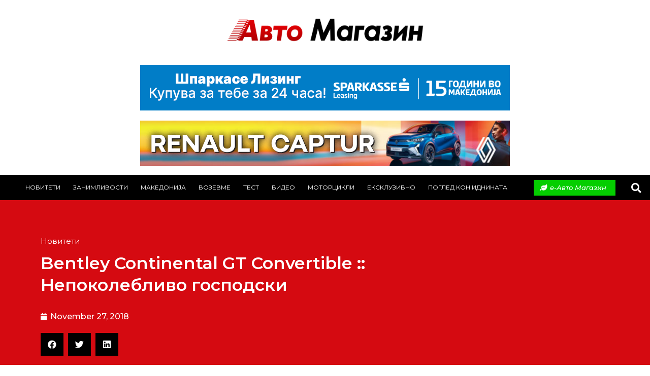

--- FILE ---
content_type: text/html; charset=UTF-8
request_url: https://www.avtomagazin.com.mk/bentley-continental-gt-convertible-%D0%BD%D0%B5%D0%BF%D0%BE%D0%BA%D0%BE%D0%BB%D0%B5%D0%B1%D0%BB%D0%B8%D0%B2%D0%BE-%D0%B3%D0%BE%D1%81%D0%BF%D0%BE%D0%B4%D1%81%D0%BA%D0%B8/
body_size: 18026
content:
<!doctype html>
<html lang="en-US">
<head>
	<meta charset="UTF-8">
	<meta name="viewport" content="width=device-width, initial-scale=1">
	<link rel="profile" href="https://gmpg.org/xfn/11">
	<meta name='robots' content='index, follow, max-image-preview:large, max-snippet:-1, max-video-preview:-1' />

	<!-- This site is optimized with the Yoast SEO plugin v26.4 - https://yoast.com/wordpress/plugins/seo/ -->
	<title>Bentley Continental GT Convertible :: Непоколебливо господски &#8226; Avto Magazin</title>
	<link rel="canonical" href="https://www.avtomagazin.com.mk/bentley-continental-gt-convertible-непоколебливо-господски/" />
	<meta property="og:locale" content="en_US" />
	<meta property="og:type" content="article" />
	<meta property="og:title" content="Bentley Continental GT Convertible :: Непоколебливо господски &#8226; Avto Magazin" />
	<meta property="og:description" content="Новиот Bentley Continental GT Convertible се соблекува топлес за 19 секунди" />
	<meta property="og:url" content="https://www.avtomagazin.com.mk/bentley-continental-gt-convertible-непоколебливо-господски/" />
	<meta property="og:site_name" content="Avto Magazin" />
	<meta property="article:publisher" content="https://www.facebook.com/AvtoMagazin.Macedonia/?locale=mk_MK" />
	<meta property="article:published_time" content="2018-11-27T19:55:57+00:00" />
	<meta property="og:image" content="https://www.avtomagazin.com.mk/wp-content/uploads/2018/11/Bentley-Continental-GT-Convertible-0.jpg" />
	<meta property="og:image:width" content="1200" />
	<meta property="og:image:height" content="800" />
	<meta property="og:image:type" content="image/jpeg" />
	<meta name="author" content="avtomagazin" />
	<meta name="twitter:card" content="summary_large_image" />
	<meta name="twitter:label1" content="Written by" />
	<meta name="twitter:data1" content="avtomagazin" />
	<script type="application/ld+json" class="yoast-schema-graph">{"@context":"https://schema.org","@graph":[{"@type":"Article","@id":"https://www.avtomagazin.com.mk/bentley-continental-gt-convertible-%d0%bd%d0%b5%d0%bf%d0%be%d0%ba%d0%be%d0%bb%d0%b5%d0%b1%d0%bb%d0%b8%d0%b2%d0%be-%d0%b3%d0%be%d1%81%d0%bf%d0%be%d0%b4%d1%81%d0%ba%d0%b8/#article","isPartOf":{"@id":"https://www.avtomagazin.com.mk/bentley-continental-gt-convertible-%d0%bd%d0%b5%d0%bf%d0%be%d0%ba%d0%be%d0%bb%d0%b5%d0%b1%d0%bb%d0%b8%d0%b2%d0%be-%d0%b3%d0%be%d1%81%d0%bf%d0%be%d0%b4%d1%81%d0%ba%d0%b8/"},"author":{"name":"avtomagazin","@id":"https://www.avtomagazin.com.mk/#/schema/person/17e413e9fb74a6354cfde920f7508a52"},"headline":"Bentley Continental GT Convertible :: Непоколебливо господски","datePublished":"2018-11-27T19:55:57+00:00","mainEntityOfPage":{"@id":"https://www.avtomagazin.com.mk/bentley-continental-gt-convertible-%d0%bd%d0%b5%d0%bf%d0%be%d0%ba%d0%be%d0%bb%d0%b5%d0%b1%d0%bb%d0%b8%d0%b2%d0%be-%d0%b3%d0%be%d1%81%d0%bf%d0%be%d0%b4%d1%81%d0%ba%d0%b8/"},"wordCount":203,"publisher":{"@id":"https://www.avtomagazin.com.mk/#organization"},"image":{"@id":"https://www.avtomagazin.com.mk/bentley-continental-gt-convertible-%d0%bd%d0%b5%d0%bf%d0%be%d0%ba%d0%be%d0%bb%d0%b5%d0%b1%d0%bb%d0%b8%d0%b2%d0%be-%d0%b3%d0%be%d1%81%d0%bf%d0%be%d0%b4%d1%81%d0%ba%d0%b8/#primaryimage"},"thumbnailUrl":"https://www.avtomagazin.com.mk/wp-content/uploads/2018/11/Bentley-Continental-GT-Convertible-0.jpg","keywords":["Bentley","Continental GT"],"articleSection":["Новитети"],"inLanguage":"en-US"},{"@type":"WebPage","@id":"https://www.avtomagazin.com.mk/bentley-continental-gt-convertible-%d0%bd%d0%b5%d0%bf%d0%be%d0%ba%d0%be%d0%bb%d0%b5%d0%b1%d0%bb%d0%b8%d0%b2%d0%be-%d0%b3%d0%be%d1%81%d0%bf%d0%be%d0%b4%d1%81%d0%ba%d0%b8/","url":"https://www.avtomagazin.com.mk/bentley-continental-gt-convertible-%d0%bd%d0%b5%d0%bf%d0%be%d0%ba%d0%be%d0%bb%d0%b5%d0%b1%d0%bb%d0%b8%d0%b2%d0%be-%d0%b3%d0%be%d1%81%d0%bf%d0%be%d0%b4%d1%81%d0%ba%d0%b8/","name":"Bentley Continental GT Convertible :: Непоколебливо господски &#8226; Avto Magazin","isPartOf":{"@id":"https://www.avtomagazin.com.mk/#website"},"primaryImageOfPage":{"@id":"https://www.avtomagazin.com.mk/bentley-continental-gt-convertible-%d0%bd%d0%b5%d0%bf%d0%be%d0%ba%d0%be%d0%bb%d0%b5%d0%b1%d0%bb%d0%b8%d0%b2%d0%be-%d0%b3%d0%be%d1%81%d0%bf%d0%be%d0%b4%d1%81%d0%ba%d0%b8/#primaryimage"},"image":{"@id":"https://www.avtomagazin.com.mk/bentley-continental-gt-convertible-%d0%bd%d0%b5%d0%bf%d0%be%d0%ba%d0%be%d0%bb%d0%b5%d0%b1%d0%bb%d0%b8%d0%b2%d0%be-%d0%b3%d0%be%d1%81%d0%bf%d0%be%d0%b4%d1%81%d0%ba%d0%b8/#primaryimage"},"thumbnailUrl":"https://www.avtomagazin.com.mk/wp-content/uploads/2018/11/Bentley-Continental-GT-Convertible-0.jpg","datePublished":"2018-11-27T19:55:57+00:00","breadcrumb":{"@id":"https://www.avtomagazin.com.mk/bentley-continental-gt-convertible-%d0%bd%d0%b5%d0%bf%d0%be%d0%ba%d0%be%d0%bb%d0%b5%d0%b1%d0%bb%d0%b8%d0%b2%d0%be-%d0%b3%d0%be%d1%81%d0%bf%d0%be%d0%b4%d1%81%d0%ba%d0%b8/#breadcrumb"},"inLanguage":"en-US","potentialAction":[{"@type":"ReadAction","target":["https://www.avtomagazin.com.mk/bentley-continental-gt-convertible-%d0%bd%d0%b5%d0%bf%d0%be%d0%ba%d0%be%d0%bb%d0%b5%d0%b1%d0%bb%d0%b8%d0%b2%d0%be-%d0%b3%d0%be%d1%81%d0%bf%d0%be%d0%b4%d1%81%d0%ba%d0%b8/"]}]},{"@type":"ImageObject","inLanguage":"en-US","@id":"https://www.avtomagazin.com.mk/bentley-continental-gt-convertible-%d0%bd%d0%b5%d0%bf%d0%be%d0%ba%d0%be%d0%bb%d0%b5%d0%b1%d0%bb%d0%b8%d0%b2%d0%be-%d0%b3%d0%be%d1%81%d0%bf%d0%be%d0%b4%d1%81%d0%ba%d0%b8/#primaryimage","url":"https://www.avtomagazin.com.mk/wp-content/uploads/2018/11/Bentley-Continental-GT-Convertible-0.jpg","contentUrl":"https://www.avtomagazin.com.mk/wp-content/uploads/2018/11/Bentley-Continental-GT-Convertible-0.jpg","width":1200,"height":800},{"@type":"BreadcrumbList","@id":"https://www.avtomagazin.com.mk/bentley-continental-gt-convertible-%d0%bd%d0%b5%d0%bf%d0%be%d0%ba%d0%be%d0%bb%d0%b5%d0%b1%d0%bb%d0%b8%d0%b2%d0%be-%d0%b3%d0%be%d1%81%d0%bf%d0%be%d0%b4%d1%81%d0%ba%d0%b8/#breadcrumb","itemListElement":[{"@type":"ListItem","position":1,"name":"Home","item":"https://www.avtomagazin.com.mk/"},{"@type":"ListItem","position":2,"name":"Bentley Continental GT Convertible :: Непоколебливо господски"}]},{"@type":"WebSite","@id":"https://www.avtomagazin.com.mk/#website","url":"https://www.avtomagazin.com.mk/","name":"Avto Magazin","description":"Avto Magazin","publisher":{"@id":"https://www.avtomagazin.com.mk/#organization"},"potentialAction":[{"@type":"SearchAction","target":{"@type":"EntryPoint","urlTemplate":"https://www.avtomagazin.com.mk/?s={search_term_string}"},"query-input":{"@type":"PropertyValueSpecification","valueRequired":true,"valueName":"search_term_string"}}],"inLanguage":"en-US"},{"@type":"Organization","@id":"https://www.avtomagazin.com.mk/#organization","name":"Avto Magazin","url":"https://www.avtomagazin.com.mk/","logo":{"@type":"ImageObject","inLanguage":"en-US","@id":"https://www.avtomagazin.com.mk/#/schema/logo/image/","url":"https://www.avtomagazin.com.mk/wp-content/uploads/2023/11/avtomagazin-logo.png","contentUrl":"https://www.avtomagazin.com.mk/wp-content/uploads/2023/11/avtomagazin-logo.png","width":435,"height":111,"caption":"Avto Magazin"},"image":{"@id":"https://www.avtomagazin.com.mk/#/schema/logo/image/"},"sameAs":["https://www.facebook.com/AvtoMagazin.Macedonia/?locale=mk_MK","https://www.instagram.com/avtomagazinmk/"]},{"@type":"Person","@id":"https://www.avtomagazin.com.mk/#/schema/person/17e413e9fb74a6354cfde920f7508a52","name":"avtomagazin","image":{"@type":"ImageObject","inLanguage":"en-US","@id":"https://www.avtomagazin.com.mk/#/schema/person/image/","url":"https://secure.gravatar.com/avatar/?s=96&d=mm&r=g","contentUrl":"https://secure.gravatar.com/avatar/?s=96&d=mm&r=g","caption":"avtomagazin"},"url":"https://www.avtomagazin.com.mk/author/avtomagazin/"}]}</script>
	<!-- / Yoast SEO plugin. -->


<link rel='dns-prefetch' href='//www.googletagmanager.com' />
<link rel="alternate" type="application/rss+xml" title="Avto Magazin &raquo; Feed" href="https://www.avtomagazin.com.mk/feed/" />
<link rel="alternate" title="oEmbed (JSON)" type="application/json+oembed" href="https://www.avtomagazin.com.mk/wp-json/oembed/1.0/embed?url=https%3A%2F%2Fwww.avtomagazin.com.mk%2Fbentley-continental-gt-convertible-%25d0%25bd%25d0%25b5%25d0%25bf%25d0%25be%25d0%25ba%25d0%25be%25d0%25bb%25d0%25b5%25d0%25b1%25d0%25bb%25d0%25b8%25d0%25b2%25d0%25be-%25d0%25b3%25d0%25be%25d1%2581%25d0%25bf%25d0%25be%25d0%25b4%25d1%2581%25d0%25ba%25d0%25b8%2F" />
<link rel="alternate" title="oEmbed (XML)" type="text/xml+oembed" href="https://www.avtomagazin.com.mk/wp-json/oembed/1.0/embed?url=https%3A%2F%2Fwww.avtomagazin.com.mk%2Fbentley-continental-gt-convertible-%25d0%25bd%25d0%25b5%25d0%25bf%25d0%25be%25d0%25ba%25d0%25be%25d0%25bb%25d0%25b5%25d0%25b1%25d0%25bb%25d0%25b8%25d0%25b2%25d0%25be-%25d0%25b3%25d0%25be%25d1%2581%25d0%25bf%25d0%25be%25d0%25b4%25d1%2581%25d0%25ba%25d0%25b8%2F&#038;format=xml" />
		<!-- This site uses the Google Analytics by MonsterInsights plugin v9.11.1 - Using Analytics tracking - https://www.monsterinsights.com/ -->
							<script src="//www.googletagmanager.com/gtag/js?id=G-XBW9GFD497"  data-cfasync="false" data-wpfc-render="false" async></script>
			<script data-cfasync="false" data-wpfc-render="false">
				var mi_version = '9.11.1';
				var mi_track_user = true;
				var mi_no_track_reason = '';
								var MonsterInsightsDefaultLocations = {"page_location":"https:\/\/www.avtomagazin.com.mk\/bentley-continental-gt-convertible-%D0%BD%D0%B5%D0%BF%D0%BE%D0%BA%D0%BE%D0%BB%D0%B5%D0%B1%D0%BB%D0%B8%D0%B2%D0%BE-%D0%B3%D0%BE%D1%81%D0%BF%D0%BE%D0%B4%D1%81%D0%BA%D0%B8\/"};
								if ( typeof MonsterInsightsPrivacyGuardFilter === 'function' ) {
					var MonsterInsightsLocations = (typeof MonsterInsightsExcludeQuery === 'object') ? MonsterInsightsPrivacyGuardFilter( MonsterInsightsExcludeQuery ) : MonsterInsightsPrivacyGuardFilter( MonsterInsightsDefaultLocations );
				} else {
					var MonsterInsightsLocations = (typeof MonsterInsightsExcludeQuery === 'object') ? MonsterInsightsExcludeQuery : MonsterInsightsDefaultLocations;
				}

								var disableStrs = [
										'ga-disable-G-XBW9GFD497',
									];

				/* Function to detect opted out users */
				function __gtagTrackerIsOptedOut() {
					for (var index = 0; index < disableStrs.length; index++) {
						if (document.cookie.indexOf(disableStrs[index] + '=true') > -1) {
							return true;
						}
					}

					return false;
				}

				/* Disable tracking if the opt-out cookie exists. */
				if (__gtagTrackerIsOptedOut()) {
					for (var index = 0; index < disableStrs.length; index++) {
						window[disableStrs[index]] = true;
					}
				}

				/* Opt-out function */
				function __gtagTrackerOptout() {
					for (var index = 0; index < disableStrs.length; index++) {
						document.cookie = disableStrs[index] + '=true; expires=Thu, 31 Dec 2099 23:59:59 UTC; path=/';
						window[disableStrs[index]] = true;
					}
				}

				if ('undefined' === typeof gaOptout) {
					function gaOptout() {
						__gtagTrackerOptout();
					}
				}
								window.dataLayer = window.dataLayer || [];

				window.MonsterInsightsDualTracker = {
					helpers: {},
					trackers: {},
				};
				if (mi_track_user) {
					function __gtagDataLayer() {
						dataLayer.push(arguments);
					}

					function __gtagTracker(type, name, parameters) {
						if (!parameters) {
							parameters = {};
						}

						if (parameters.send_to) {
							__gtagDataLayer.apply(null, arguments);
							return;
						}

						if (type === 'event') {
														parameters.send_to = monsterinsights_frontend.v4_id;
							var hookName = name;
							if (typeof parameters['event_category'] !== 'undefined') {
								hookName = parameters['event_category'] + ':' + name;
							}

							if (typeof MonsterInsightsDualTracker.trackers[hookName] !== 'undefined') {
								MonsterInsightsDualTracker.trackers[hookName](parameters);
							} else {
								__gtagDataLayer('event', name, parameters);
							}
							
						} else {
							__gtagDataLayer.apply(null, arguments);
						}
					}

					__gtagTracker('js', new Date());
					__gtagTracker('set', {
						'developer_id.dZGIzZG': true,
											});
					if ( MonsterInsightsLocations.page_location ) {
						__gtagTracker('set', MonsterInsightsLocations);
					}
										__gtagTracker('config', 'G-XBW9GFD497', {"forceSSL":"true","link_attribution":"true"} );
										window.gtag = __gtagTracker;										(function () {
						/* https://developers.google.com/analytics/devguides/collection/analyticsjs/ */
						/* ga and __gaTracker compatibility shim. */
						var noopfn = function () {
							return null;
						};
						var newtracker = function () {
							return new Tracker();
						};
						var Tracker = function () {
							return null;
						};
						var p = Tracker.prototype;
						p.get = noopfn;
						p.set = noopfn;
						p.send = function () {
							var args = Array.prototype.slice.call(arguments);
							args.unshift('send');
							__gaTracker.apply(null, args);
						};
						var __gaTracker = function () {
							var len = arguments.length;
							if (len === 0) {
								return;
							}
							var f = arguments[len - 1];
							if (typeof f !== 'object' || f === null || typeof f.hitCallback !== 'function') {
								if ('send' === arguments[0]) {
									var hitConverted, hitObject = false, action;
									if ('event' === arguments[1]) {
										if ('undefined' !== typeof arguments[3]) {
											hitObject = {
												'eventAction': arguments[3],
												'eventCategory': arguments[2],
												'eventLabel': arguments[4],
												'value': arguments[5] ? arguments[5] : 1,
											}
										}
									}
									if ('pageview' === arguments[1]) {
										if ('undefined' !== typeof arguments[2]) {
											hitObject = {
												'eventAction': 'page_view',
												'page_path': arguments[2],
											}
										}
									}
									if (typeof arguments[2] === 'object') {
										hitObject = arguments[2];
									}
									if (typeof arguments[5] === 'object') {
										Object.assign(hitObject, arguments[5]);
									}
									if ('undefined' !== typeof arguments[1].hitType) {
										hitObject = arguments[1];
										if ('pageview' === hitObject.hitType) {
											hitObject.eventAction = 'page_view';
										}
									}
									if (hitObject) {
										action = 'timing' === arguments[1].hitType ? 'timing_complete' : hitObject.eventAction;
										hitConverted = mapArgs(hitObject);
										__gtagTracker('event', action, hitConverted);
									}
								}
								return;
							}

							function mapArgs(args) {
								var arg, hit = {};
								var gaMap = {
									'eventCategory': 'event_category',
									'eventAction': 'event_action',
									'eventLabel': 'event_label',
									'eventValue': 'event_value',
									'nonInteraction': 'non_interaction',
									'timingCategory': 'event_category',
									'timingVar': 'name',
									'timingValue': 'value',
									'timingLabel': 'event_label',
									'page': 'page_path',
									'location': 'page_location',
									'title': 'page_title',
									'referrer' : 'page_referrer',
								};
								for (arg in args) {
																		if (!(!args.hasOwnProperty(arg) || !gaMap.hasOwnProperty(arg))) {
										hit[gaMap[arg]] = args[arg];
									} else {
										hit[arg] = args[arg];
									}
								}
								return hit;
							}

							try {
								f.hitCallback();
							} catch (ex) {
							}
						};
						__gaTracker.create = newtracker;
						__gaTracker.getByName = newtracker;
						__gaTracker.getAll = function () {
							return [];
						};
						__gaTracker.remove = noopfn;
						__gaTracker.loaded = true;
						window['__gaTracker'] = __gaTracker;
					})();
									} else {
										console.log("");
					(function () {
						function __gtagTracker() {
							return null;
						}

						window['__gtagTracker'] = __gtagTracker;
						window['gtag'] = __gtagTracker;
					})();
									}
			</script>
							<!-- / Google Analytics by MonsterInsights -->
		<style id='wp-img-auto-sizes-contain-inline-css'>
img:is([sizes=auto i],[sizes^="auto," i]){contain-intrinsic-size:3000px 1500px}
/*# sourceURL=wp-img-auto-sizes-contain-inline-css */
</style>
<style id='wp-emoji-styles-inline-css'>

	img.wp-smiley, img.emoji {
		display: inline !important;
		border: none !important;
		box-shadow: none !important;
		height: 1em !important;
		width: 1em !important;
		margin: 0 0.07em !important;
		vertical-align: -0.1em !important;
		background: none !important;
		padding: 0 !important;
	}
/*# sourceURL=wp-emoji-styles-inline-css */
</style>
<link rel='stylesheet' id='wp-block-library-css' href='https://www.avtomagazin.com.mk/wp-includes/css/dist/block-library/style.min.css?ver=6.9' media='all' />
<style id='global-styles-inline-css'>
:root{--wp--preset--aspect-ratio--square: 1;--wp--preset--aspect-ratio--4-3: 4/3;--wp--preset--aspect-ratio--3-4: 3/4;--wp--preset--aspect-ratio--3-2: 3/2;--wp--preset--aspect-ratio--2-3: 2/3;--wp--preset--aspect-ratio--16-9: 16/9;--wp--preset--aspect-ratio--9-16: 9/16;--wp--preset--color--black: #000000;--wp--preset--color--cyan-bluish-gray: #abb8c3;--wp--preset--color--white: #ffffff;--wp--preset--color--pale-pink: #f78da7;--wp--preset--color--vivid-red: #cf2e2e;--wp--preset--color--luminous-vivid-orange: #ff6900;--wp--preset--color--luminous-vivid-amber: #fcb900;--wp--preset--color--light-green-cyan: #7bdcb5;--wp--preset--color--vivid-green-cyan: #00d084;--wp--preset--color--pale-cyan-blue: #8ed1fc;--wp--preset--color--vivid-cyan-blue: #0693e3;--wp--preset--color--vivid-purple: #9b51e0;--wp--preset--gradient--vivid-cyan-blue-to-vivid-purple: linear-gradient(135deg,rgb(6,147,227) 0%,rgb(155,81,224) 100%);--wp--preset--gradient--light-green-cyan-to-vivid-green-cyan: linear-gradient(135deg,rgb(122,220,180) 0%,rgb(0,208,130) 100%);--wp--preset--gradient--luminous-vivid-amber-to-luminous-vivid-orange: linear-gradient(135deg,rgb(252,185,0) 0%,rgb(255,105,0) 100%);--wp--preset--gradient--luminous-vivid-orange-to-vivid-red: linear-gradient(135deg,rgb(255,105,0) 0%,rgb(207,46,46) 100%);--wp--preset--gradient--very-light-gray-to-cyan-bluish-gray: linear-gradient(135deg,rgb(238,238,238) 0%,rgb(169,184,195) 100%);--wp--preset--gradient--cool-to-warm-spectrum: linear-gradient(135deg,rgb(74,234,220) 0%,rgb(151,120,209) 20%,rgb(207,42,186) 40%,rgb(238,44,130) 60%,rgb(251,105,98) 80%,rgb(254,248,76) 100%);--wp--preset--gradient--blush-light-purple: linear-gradient(135deg,rgb(255,206,236) 0%,rgb(152,150,240) 100%);--wp--preset--gradient--blush-bordeaux: linear-gradient(135deg,rgb(254,205,165) 0%,rgb(254,45,45) 50%,rgb(107,0,62) 100%);--wp--preset--gradient--luminous-dusk: linear-gradient(135deg,rgb(255,203,112) 0%,rgb(199,81,192) 50%,rgb(65,88,208) 100%);--wp--preset--gradient--pale-ocean: linear-gradient(135deg,rgb(255,245,203) 0%,rgb(182,227,212) 50%,rgb(51,167,181) 100%);--wp--preset--gradient--electric-grass: linear-gradient(135deg,rgb(202,248,128) 0%,rgb(113,206,126) 100%);--wp--preset--gradient--midnight: linear-gradient(135deg,rgb(2,3,129) 0%,rgb(40,116,252) 100%);--wp--preset--font-size--small: 13px;--wp--preset--font-size--medium: 20px;--wp--preset--font-size--large: 36px;--wp--preset--font-size--x-large: 42px;--wp--preset--spacing--20: 0.44rem;--wp--preset--spacing--30: 0.67rem;--wp--preset--spacing--40: 1rem;--wp--preset--spacing--50: 1.5rem;--wp--preset--spacing--60: 2.25rem;--wp--preset--spacing--70: 3.38rem;--wp--preset--spacing--80: 5.06rem;--wp--preset--shadow--natural: 6px 6px 9px rgba(0, 0, 0, 0.2);--wp--preset--shadow--deep: 12px 12px 50px rgba(0, 0, 0, 0.4);--wp--preset--shadow--sharp: 6px 6px 0px rgba(0, 0, 0, 0.2);--wp--preset--shadow--outlined: 6px 6px 0px -3px rgb(255, 255, 255), 6px 6px rgb(0, 0, 0);--wp--preset--shadow--crisp: 6px 6px 0px rgb(0, 0, 0);}:where(.is-layout-flex){gap: 0.5em;}:where(.is-layout-grid){gap: 0.5em;}body .is-layout-flex{display: flex;}.is-layout-flex{flex-wrap: wrap;align-items: center;}.is-layout-flex > :is(*, div){margin: 0;}body .is-layout-grid{display: grid;}.is-layout-grid > :is(*, div){margin: 0;}:where(.wp-block-columns.is-layout-flex){gap: 2em;}:where(.wp-block-columns.is-layout-grid){gap: 2em;}:where(.wp-block-post-template.is-layout-flex){gap: 1.25em;}:where(.wp-block-post-template.is-layout-grid){gap: 1.25em;}.has-black-color{color: var(--wp--preset--color--black) !important;}.has-cyan-bluish-gray-color{color: var(--wp--preset--color--cyan-bluish-gray) !important;}.has-white-color{color: var(--wp--preset--color--white) !important;}.has-pale-pink-color{color: var(--wp--preset--color--pale-pink) !important;}.has-vivid-red-color{color: var(--wp--preset--color--vivid-red) !important;}.has-luminous-vivid-orange-color{color: var(--wp--preset--color--luminous-vivid-orange) !important;}.has-luminous-vivid-amber-color{color: var(--wp--preset--color--luminous-vivid-amber) !important;}.has-light-green-cyan-color{color: var(--wp--preset--color--light-green-cyan) !important;}.has-vivid-green-cyan-color{color: var(--wp--preset--color--vivid-green-cyan) !important;}.has-pale-cyan-blue-color{color: var(--wp--preset--color--pale-cyan-blue) !important;}.has-vivid-cyan-blue-color{color: var(--wp--preset--color--vivid-cyan-blue) !important;}.has-vivid-purple-color{color: var(--wp--preset--color--vivid-purple) !important;}.has-black-background-color{background-color: var(--wp--preset--color--black) !important;}.has-cyan-bluish-gray-background-color{background-color: var(--wp--preset--color--cyan-bluish-gray) !important;}.has-white-background-color{background-color: var(--wp--preset--color--white) !important;}.has-pale-pink-background-color{background-color: var(--wp--preset--color--pale-pink) !important;}.has-vivid-red-background-color{background-color: var(--wp--preset--color--vivid-red) !important;}.has-luminous-vivid-orange-background-color{background-color: var(--wp--preset--color--luminous-vivid-orange) !important;}.has-luminous-vivid-amber-background-color{background-color: var(--wp--preset--color--luminous-vivid-amber) !important;}.has-light-green-cyan-background-color{background-color: var(--wp--preset--color--light-green-cyan) !important;}.has-vivid-green-cyan-background-color{background-color: var(--wp--preset--color--vivid-green-cyan) !important;}.has-pale-cyan-blue-background-color{background-color: var(--wp--preset--color--pale-cyan-blue) !important;}.has-vivid-cyan-blue-background-color{background-color: var(--wp--preset--color--vivid-cyan-blue) !important;}.has-vivid-purple-background-color{background-color: var(--wp--preset--color--vivid-purple) !important;}.has-black-border-color{border-color: var(--wp--preset--color--black) !important;}.has-cyan-bluish-gray-border-color{border-color: var(--wp--preset--color--cyan-bluish-gray) !important;}.has-white-border-color{border-color: var(--wp--preset--color--white) !important;}.has-pale-pink-border-color{border-color: var(--wp--preset--color--pale-pink) !important;}.has-vivid-red-border-color{border-color: var(--wp--preset--color--vivid-red) !important;}.has-luminous-vivid-orange-border-color{border-color: var(--wp--preset--color--luminous-vivid-orange) !important;}.has-luminous-vivid-amber-border-color{border-color: var(--wp--preset--color--luminous-vivid-amber) !important;}.has-light-green-cyan-border-color{border-color: var(--wp--preset--color--light-green-cyan) !important;}.has-vivid-green-cyan-border-color{border-color: var(--wp--preset--color--vivid-green-cyan) !important;}.has-pale-cyan-blue-border-color{border-color: var(--wp--preset--color--pale-cyan-blue) !important;}.has-vivid-cyan-blue-border-color{border-color: var(--wp--preset--color--vivid-cyan-blue) !important;}.has-vivid-purple-border-color{border-color: var(--wp--preset--color--vivid-purple) !important;}.has-vivid-cyan-blue-to-vivid-purple-gradient-background{background: var(--wp--preset--gradient--vivid-cyan-blue-to-vivid-purple) !important;}.has-light-green-cyan-to-vivid-green-cyan-gradient-background{background: var(--wp--preset--gradient--light-green-cyan-to-vivid-green-cyan) !important;}.has-luminous-vivid-amber-to-luminous-vivid-orange-gradient-background{background: var(--wp--preset--gradient--luminous-vivid-amber-to-luminous-vivid-orange) !important;}.has-luminous-vivid-orange-to-vivid-red-gradient-background{background: var(--wp--preset--gradient--luminous-vivid-orange-to-vivid-red) !important;}.has-very-light-gray-to-cyan-bluish-gray-gradient-background{background: var(--wp--preset--gradient--very-light-gray-to-cyan-bluish-gray) !important;}.has-cool-to-warm-spectrum-gradient-background{background: var(--wp--preset--gradient--cool-to-warm-spectrum) !important;}.has-blush-light-purple-gradient-background{background: var(--wp--preset--gradient--blush-light-purple) !important;}.has-blush-bordeaux-gradient-background{background: var(--wp--preset--gradient--blush-bordeaux) !important;}.has-luminous-dusk-gradient-background{background: var(--wp--preset--gradient--luminous-dusk) !important;}.has-pale-ocean-gradient-background{background: var(--wp--preset--gradient--pale-ocean) !important;}.has-electric-grass-gradient-background{background: var(--wp--preset--gradient--electric-grass) !important;}.has-midnight-gradient-background{background: var(--wp--preset--gradient--midnight) !important;}.has-small-font-size{font-size: var(--wp--preset--font-size--small) !important;}.has-medium-font-size{font-size: var(--wp--preset--font-size--medium) !important;}.has-large-font-size{font-size: var(--wp--preset--font-size--large) !important;}.has-x-large-font-size{font-size: var(--wp--preset--font-size--x-large) !important;}
/*# sourceURL=global-styles-inline-css */
</style>

<style id='classic-theme-styles-inline-css'>
/*! This file is auto-generated */
.wp-block-button__link{color:#fff;background-color:#32373c;border-radius:9999px;box-shadow:none;text-decoration:none;padding:calc(.667em + 2px) calc(1.333em + 2px);font-size:1.125em}.wp-block-file__button{background:#32373c;color:#fff;text-decoration:none}
/*# sourceURL=/wp-includes/css/classic-themes.min.css */
</style>
<link rel='stylesheet' id='awsm-ead-public-css' href='https://www.avtomagazin.com.mk/wp-content/plugins/embed-any-document/css/embed-public.min.css?ver=2.7.12' media='all' />
<link rel='stylesheet' id='hello-elementor-css' href='https://www.avtomagazin.com.mk/wp-content/themes/hello-elementor/style.min.css?ver=3.0.1' media='all' />
<link rel='stylesheet' id='hello-elementor-theme-style-css' href='https://www.avtomagazin.com.mk/wp-content/themes/hello-elementor/theme.min.css?ver=3.0.1' media='all' />
<link rel='stylesheet' id='hello-elementor-header-footer-css' href='https://www.avtomagazin.com.mk/wp-content/themes/hello-elementor/header-footer.min.css?ver=3.0.1' media='all' />
<link rel='stylesheet' id='elementor-icons-css' href='https://www.avtomagazin.com.mk/wp-content/plugins/elementor/assets/lib/eicons/css/elementor-icons.min.css?ver=5.23.0' media='all' />
<link rel='stylesheet' id='elementor-frontend-css' href='https://www.avtomagazin.com.mk/wp-content/plugins/elementor/assets/css/frontend.min.css?ver=3.17.3' media='all' />
<link rel='stylesheet' id='swiper-css' href='https://www.avtomagazin.com.mk/wp-content/plugins/elementor/assets/lib/swiper/css/swiper.min.css?ver=5.3.6' media='all' />
<link rel='stylesheet' id='elementor-post-43622-css' href='https://www.avtomagazin.com.mk/wp-content/uploads/elementor/css/post-43622.css?ver=1741173482' media='all' />
<link rel='stylesheet' id='elementor-pro-css' href='https://www.avtomagazin.com.mk/wp-content/plugins/elementor-pro/assets/css/frontend.min.css?ver=3.17.1' media='all' />
<link rel='stylesheet' id='elementor-global-css' href='https://www.avtomagazin.com.mk/wp-content/uploads/elementor/css/global.css?ver=1741173484' media='all' />
<link rel='stylesheet' id='elementor-post-43627-css' href='https://www.avtomagazin.com.mk/wp-content/uploads/elementor/css/post-43627.css?ver=1764343618' media='all' />
<link rel='stylesheet' id='elementor-post-159-css' href='https://www.avtomagazin.com.mk/wp-content/uploads/elementor/css/post-159.css?ver=1741173484' media='all' />
<link rel='stylesheet' id='elementor-post-61167-css' href='https://www.avtomagazin.com.mk/wp-content/uploads/elementor/css/post-61167.css?ver=1764617635' media='all' />
<link rel='stylesheet' id='eael-general-css' href='https://www.avtomagazin.com.mk/wp-content/plugins/essential-addons-for-elementor-lite/assets/front-end/css/view/general.min.css?ver=6.1.14' media='all' />
<link rel='stylesheet' id='bdt-uikit-css' href='https://www.avtomagazin.com.mk/wp-content/plugins/bdthemes-prime-slider-lite/assets/css/bdt-uikit.css?ver=3.21.7' media='all' />
<link rel='stylesheet' id='prime-slider-site-css' href='https://www.avtomagazin.com.mk/wp-content/plugins/bdthemes-prime-slider-lite/assets/css/prime-slider-site.css?ver=4.0.1' media='all' />
<link rel='stylesheet' id='google-fonts-1-css' href='https://fonts.googleapis.com/css?family=Roboto%3A100%2C100italic%2C200%2C200italic%2C300%2C300italic%2C400%2C400italic%2C500%2C500italic%2C600%2C600italic%2C700%2C700italic%2C800%2C800italic%2C900%2C900italic%7CRoboto+Slab%3A100%2C100italic%2C200%2C200italic%2C300%2C300italic%2C400%2C400italic%2C500%2C500italic%2C600%2C600italic%2C700%2C700italic%2C800%2C800italic%2C900%2C900italic%7CMontserrat%3A100%2C100italic%2C200%2C200italic%2C300%2C300italic%2C400%2C400italic%2C500%2C500italic%2C600%2C600italic%2C700%2C700italic%2C800%2C800italic%2C900%2C900italic&#038;display=auto&#038;ver=6.9' media='all' />
<link rel='stylesheet' id='elementor-icons-shared-0-css' href='https://www.avtomagazin.com.mk/wp-content/plugins/elementor/assets/lib/font-awesome/css/fontawesome.min.css?ver=5.15.3' media='all' />
<link rel='stylesheet' id='elementor-icons-fa-solid-css' href='https://www.avtomagazin.com.mk/wp-content/plugins/elementor/assets/lib/font-awesome/css/solid.min.css?ver=5.15.3' media='all' />
<link rel='stylesheet' id='elementor-icons-fa-brands-css' href='https://www.avtomagazin.com.mk/wp-content/plugins/elementor/assets/lib/font-awesome/css/brands.min.css?ver=5.15.3' media='all' />
<link rel='stylesheet' id='elementor-icons-fa-regular-css' href='https://www.avtomagazin.com.mk/wp-content/plugins/elementor/assets/lib/font-awesome/css/regular.min.css?ver=5.15.3' media='all' />
<link rel="preconnect" href="https://fonts.gstatic.com/" crossorigin><link rel="https://api.w.org/" href="https://www.avtomagazin.com.mk/wp-json/" /><link rel="alternate" title="JSON" type="application/json" href="https://www.avtomagazin.com.mk/wp-json/wp/v2/posts/17203" /><link rel="EditURI" type="application/rsd+xml" title="RSD" href="https://www.avtomagazin.com.mk/xmlrpc.php?rsd" />
<meta name="generator" content="WordPress 6.9" />
<link rel='shortlink' href='https://www.avtomagazin.com.mk/?p=17203' />
<meta name="generator" content="Site Kit by Google 1.168.0" /><script src="https://www.avtomagazin.com.mk/wp-includes/js/jquery/jquery.min.js?ver=3.7.1" id="jquery-core-js"></script>
<script src="https://www.avtomagazin.com.mk/wp-includes/js/jquery/jquery-migrate.min.js?ver=3.4.1" id="jquery-migrate-js"></script>
<meta name="description" content="Новиот Bentley Continental GT Convertible се соблекува топлес за 19 секунди">
<meta name="generator" content="Elementor 3.17.3; features: e_dom_optimization, e_optimized_assets_loading, additional_custom_breakpoints; settings: css_print_method-external, google_font-enabled, font_display-auto">
<link rel="icon" href="https://www.avtomagazin.com.mk/wp-content/uploads/2022/04/cropped-A-fav-32x32.png" sizes="32x32" />
<link rel="icon" href="https://www.avtomagazin.com.mk/wp-content/uploads/2022/04/cropped-A-fav-192x192.png" sizes="192x192" />
<link rel="apple-touch-icon" href="https://www.avtomagazin.com.mk/wp-content/uploads/2022/04/cropped-A-fav-180x180.png" />
<meta name="msapplication-TileImage" content="https://www.avtomagazin.com.mk/wp-content/uploads/2022/04/cropped-A-fav-270x270.png" />
		<style id="wp-custom-css">
			table tbody>tr:nth-child(odd)>td, table tbody>tr:nth-child(odd)>th {
    background-color: #39b54a;
}
h1 {
    font-size: 2.1rem;
}
html body img{
	margin-left: auto !important;
	margin-right: auto !important;
}
@media (max-width: 767px) {
    .elementor-image img {
display:block!important;
	}
	}		</style>
		</head>
<body data-rsssl=1 class="wp-singular post-template-default single single-post postid-17203 single-format-standard wp-theme-hello-elementor elementor-default elementor-kit-43622 elementor-page-61167">


<a class="skip-link screen-reader-text" href="#content">Skip to content</a>

		<div data-elementor-type="header" data-elementor-id="43627" class="elementor elementor-43627 elementor-location-header" data-elementor-post-type="elementor_library">
								<section class="elementor-section elementor-top-section elementor-element elementor-element-452b02f7 elementor-section-height-min-height elementor-section-boxed elementor-section-height-default elementor-section-items-middle" data-id="452b02f7" data-element_type="section">
						<div class="elementor-container elementor-column-gap-default">
					<div class="elementor-column elementor-col-33 elementor-top-column elementor-element elementor-element-46da3b96 elementor-hidden-phone" data-id="46da3b96" data-element_type="column">
			<div class="elementor-widget-wrap">
									</div>
		</div>
				<div class="elementor-column elementor-col-33 elementor-top-column elementor-element elementor-element-246c5c97" data-id="246c5c97" data-element_type="column">
			<div class="elementor-widget-wrap elementor-element-populated">
								<div class="elementor-element elementor-element-7b110910 elementor-widget elementor-widget-image" data-id="7b110910" data-element_type="widget" data-widget_type="image.default">
				<div class="elementor-widget-container">
																<a href="https://www.avtomagazin.com.mk">
							<img width="1000" height="242" src="https://www.avtomagazin.com.mk/wp-content/uploads/2022/03/avtomag.png" class="attachment-full size-full wp-image-53479" alt="" srcset="https://www.avtomagazin.com.mk/wp-content/uploads/2022/03/avtomag.png 1000w, https://www.avtomagazin.com.mk/wp-content/uploads/2022/03/avtomag-300x73.png 300w, https://www.avtomagazin.com.mk/wp-content/uploads/2022/03/avtomag-768x186.png 768w" sizes="(max-width: 1000px) 100vw, 1000px" />								</a>
															</div>
				</div>
					</div>
		</div>
				<div class="elementor-column elementor-col-33 elementor-top-column elementor-element elementor-element-6d568f07" data-id="6d568f07" data-element_type="column">
			<div class="elementor-widget-wrap">
									</div>
		</div>
							</div>
		</section>
				<section class="elementor-section elementor-top-section elementor-element elementor-element-ff5bc56 elementor-section-height-min-height elementor-section-boxed elementor-section-height-default elementor-section-items-middle" data-id="ff5bc56" data-element_type="section">
						<div class="elementor-container elementor-column-gap-default">
					<div class="elementor-column elementor-col-100 elementor-top-column elementor-element elementor-element-fd8f943" data-id="fd8f943" data-element_type="column">
			<div class="elementor-widget-wrap elementor-element-populated">
								<div class="elementor-element elementor-element-8763f2d elementor-widget elementor-widget-image" data-id="8763f2d" data-element_type="widget" data-widget_type="image.default">
				<div class="elementor-widget-container">
																<a href="https://www.s-leasing.mk/" target="_blank">
							<img width="728" height="90" src="https://www.avtomagazin.com.mk/wp-content/uploads/2024/07/Sparkasse-Web-Banner-728x90-1.png" class="attachment-medium_large size-medium_large wp-image-70777" alt="" srcset="https://www.avtomagazin.com.mk/wp-content/uploads/2024/07/Sparkasse-Web-Banner-728x90-1.png 728w, https://www.avtomagazin.com.mk/wp-content/uploads/2024/07/Sparkasse-Web-Banner-728x90-1-300x37.png 300w" sizes="(max-width: 728px) 100vw, 728px" />								</a>
															</div>
				</div>
				<div class="elementor-element elementor-element-4364773 elementor-widget elementor-widget-html" data-id="4364773" data-element_type="widget" data-widget_type="html.default">
				<div class="elementor-widget-container">
			<iframe src="https://www.avtomagazin.com.mk/wp-content/uploads/2025/11/renault_captur_728x90.html" width="728" height= "90"></iframe>
		</div>
				</div>
					</div>
		</div>
							</div>
		</section>
				<section class="elementor-section elementor-top-section elementor-element elementor-element-69eb58fb elementor-section-height-min-height elementor-section-boxed elementor-section-height-default elementor-section-items-middle" data-id="69eb58fb" data-element_type="section" data-settings="{&quot;background_background&quot;:&quot;classic&quot;,&quot;sticky&quot;:&quot;top&quot;,&quot;sticky_on&quot;:[&quot;desktop&quot;,&quot;tablet&quot;,&quot;mobile&quot;],&quot;sticky_offset&quot;:0,&quot;sticky_effects_offset&quot;:0}">
						<div class="elementor-container elementor-column-gap-default">
					<div class="elementor-column elementor-col-33 elementor-top-column elementor-element elementor-element-7956b6cc" data-id="7956b6cc" data-element_type="column">
			<div class="elementor-widget-wrap elementor-element-populated">
								<div class="elementor-element elementor-element-6db136f9 elementor-nav-menu__align-center elementor-nav-menu--stretch elementor-nav-menu__text-align-center elementor-nav-menu--dropdown-tablet elementor-nav-menu--toggle elementor-nav-menu--burger elementor-widget elementor-widget-nav-menu" data-id="6db136f9" data-element_type="widget" data-settings="{&quot;full_width&quot;:&quot;stretch&quot;,&quot;layout&quot;:&quot;horizontal&quot;,&quot;submenu_icon&quot;:{&quot;value&quot;:&quot;&lt;i class=\&quot;fas fa-caret-down\&quot;&gt;&lt;\/i&gt;&quot;,&quot;library&quot;:&quot;fa-solid&quot;},&quot;toggle&quot;:&quot;burger&quot;}" data-widget_type="nav-menu.default">
				<div class="elementor-widget-container">
						<nav class="elementor-nav-menu--main elementor-nav-menu__container elementor-nav-menu--layout-horizontal e--pointer-none">
				<ul id="menu-1-6db136f9" class="elementor-nav-menu"><li class="menu-item menu-item-type-post_type menu-item-object-page menu-item-home menu-item-47"><a href="https://www.avtomagazin.com.mk/" class="elementor-item">Новитети</a></li>
<li class="menu-item menu-item-type-post_type menu-item-object-page menu-item-217"><a href="https://www.avtomagazin.com.mk/zanimlivosti/" class="elementor-item">Занимливости</a></li>
<li class="menu-item menu-item-type-post_type menu-item-object-page menu-item-218"><a href="https://www.avtomagazin.com.mk/makedonija/" class="elementor-item">Македонија</a></li>
<li class="menu-item menu-item-type-post_type menu-item-object-page menu-item-215"><a href="https://www.avtomagazin.com.mk/elektricni-hibridni-sportski-avtomobili/" class="elementor-item">Возевме</a></li>
<li class="menu-item menu-item-type-post_type menu-item-object-page menu-item-222"><a href="https://www.avtomagazin.com.mk/test-na-avtomobili/" class="elementor-item">Тест</a></li>
<li class="menu-item menu-item-type-post_type menu-item-object-page menu-item-53812"><a href="https://www.avtomagazin.com.mk/videa-najnovi-avtomobili/" class="elementor-item">Видео</a></li>
<li class="menu-item menu-item-type-post_type menu-item-object-page menu-item-219"><a href="https://www.avtomagazin.com.mk/motorcikli/" class="elementor-item">Моторцикли</a></li>
<li class="menu-item menu-item-type-post_type menu-item-object-page menu-item-216"><a href="https://www.avtomagazin.com.mk/eksluzivni-novosti-od-avtoindustrijata/" class="elementor-item">Ексклузивно</a></li>
<li class="menu-item menu-item-type-post_type menu-item-object-page menu-item-53555"><a href="https://www.avtomagazin.com.mk/idninata-na-avtomobilskata-industrija/" class="elementor-item">Поглед кон иднината</a></li>
</ul>			</nav>
					<div class="elementor-menu-toggle" role="button" tabindex="0" aria-label="Menu Toggle" aria-expanded="false">
			<i aria-hidden="true" role="presentation" class="elementor-menu-toggle__icon--open eicon-menu-bar"></i><i aria-hidden="true" role="presentation" class="elementor-menu-toggle__icon--close eicon-close"></i>			<span class="elementor-screen-only">Menu</span>
		</div>
					<nav class="elementor-nav-menu--dropdown elementor-nav-menu__container" aria-hidden="true">
				<ul id="menu-2-6db136f9" class="elementor-nav-menu"><li class="menu-item menu-item-type-post_type menu-item-object-page menu-item-home menu-item-47"><a href="https://www.avtomagazin.com.mk/" class="elementor-item" tabindex="-1">Новитети</a></li>
<li class="menu-item menu-item-type-post_type menu-item-object-page menu-item-217"><a href="https://www.avtomagazin.com.mk/zanimlivosti/" class="elementor-item" tabindex="-1">Занимливости</a></li>
<li class="menu-item menu-item-type-post_type menu-item-object-page menu-item-218"><a href="https://www.avtomagazin.com.mk/makedonija/" class="elementor-item" tabindex="-1">Македонија</a></li>
<li class="menu-item menu-item-type-post_type menu-item-object-page menu-item-215"><a href="https://www.avtomagazin.com.mk/elektricni-hibridni-sportski-avtomobili/" class="elementor-item" tabindex="-1">Возевме</a></li>
<li class="menu-item menu-item-type-post_type menu-item-object-page menu-item-222"><a href="https://www.avtomagazin.com.mk/test-na-avtomobili/" class="elementor-item" tabindex="-1">Тест</a></li>
<li class="menu-item menu-item-type-post_type menu-item-object-page menu-item-53812"><a href="https://www.avtomagazin.com.mk/videa-najnovi-avtomobili/" class="elementor-item" tabindex="-1">Видео</a></li>
<li class="menu-item menu-item-type-post_type menu-item-object-page menu-item-219"><a href="https://www.avtomagazin.com.mk/motorcikli/" class="elementor-item" tabindex="-1">Моторцикли</a></li>
<li class="menu-item menu-item-type-post_type menu-item-object-page menu-item-216"><a href="https://www.avtomagazin.com.mk/eksluzivni-novosti-od-avtoindustrijata/" class="elementor-item" tabindex="-1">Ексклузивно</a></li>
<li class="menu-item menu-item-type-post_type menu-item-object-page menu-item-53555"><a href="https://www.avtomagazin.com.mk/idninata-na-avtomobilskata-industrija/" class="elementor-item" tabindex="-1">Поглед кон иднината</a></li>
</ul>			</nav>
				</div>
				</div>
					</div>
		</div>
				<div class="elementor-column elementor-col-33 elementor-top-column elementor-element elementor-element-6bcd7ecc" data-id="6bcd7ecc" data-element_type="column">
			<div class="elementor-widget-wrap elementor-element-populated">
								<div class="elementor-element elementor-element-625d19b elementor-widget elementor-widget-button" data-id="625d19b" data-element_type="widget" data-widget_type="button.default">
				<div class="elementor-widget-container">
					<div class="elementor-button-wrapper">
			<a class="elementor-button elementor-button-link elementor-size-xl" href="https://www.avtomagazin.com.mk/elektricni-vozila/">
						<span class="elementor-button-content-wrapper">
						<span class="elementor-button-icon elementor-align-icon-left">
				<i aria-hidden="true" class="fas fa-leaf"></i>			</span>
						<span class="elementor-button-text">е-Авто Магазин</span>
		</span>
					</a>
		</div>
				</div>
				</div>
					</div>
		</div>
				<div class="elementor-column elementor-col-33 elementor-top-column elementor-element elementor-element-2dd09c8" data-id="2dd09c8" data-element_type="column">
			<div class="elementor-widget-wrap elementor-element-populated">
								<div class="elementor-element elementor-element-76cd91a elementor-search-form--skin-full_screen elementor-widget elementor-widget-search-form" data-id="76cd91a" data-element_type="widget" data-settings="{&quot;skin&quot;:&quot;full_screen&quot;}" data-widget_type="search-form.default">
				<div class="elementor-widget-container">
					<form class="elementor-search-form" action="https://www.avtomagazin.com.mk" method="get" role="search">
									<div class="elementor-search-form__toggle" tabindex="0" role="button">
				<i aria-hidden="true" class="fas fa-search"></i>				<span class="elementor-screen-only">Search</span>
			</div>
						<div class="elementor-search-form__container">
				<label class="elementor-screen-only" for="elementor-search-form-76cd91a">Search</label>

				
				<input id="elementor-search-form-76cd91a" placeholder="Пребарај..." class="elementor-search-form__input" type="search" name="s" value="">
				
				
								<div class="dialog-lightbox-close-button dialog-close-button" role="button" tabindex="0">
					<i aria-hidden="true" class="eicon-close"></i>					<span class="elementor-screen-only">Close this search box.</span>
				</div>
							</div>
		</form>
				</div>
				</div>
					</div>
		</div>
							</div>
		</section>
						</div>
				<div data-elementor-type="single-post" data-elementor-id="61167" class="elementor elementor-61167 elementor-location-single post-17203 post type-post status-publish format-standard has-post-thumbnail hentry category-noviteti tag-bentley tag-continental-gt" data-elementor-post-type="elementor_library">
								<section class="elementor-section elementor-top-section elementor-element elementor-element-3d8586be elementor-section-boxed elementor-section-height-default elementor-section-height-default" data-id="3d8586be" data-element_type="section" data-settings="{&quot;background_background&quot;:&quot;classic&quot;}">
						<div class="elementor-container elementor-column-gap-default">
					<div class="elementor-column elementor-col-100 elementor-top-column elementor-element elementor-element-74382c65" data-id="74382c65" data-element_type="column">
			<div class="elementor-widget-wrap elementor-element-populated">
								<div class="elementor-element elementor-element-576abdc9 elementor-tablet-align-center elementor-widget elementor-widget-post-info" data-id="576abdc9" data-element_type="widget" data-widget_type="post-info.default">
				<div class="elementor-widget-container">
					<ul class="elementor-inline-items elementor-icon-list-items elementor-post-info">
								<li class="elementor-icon-list-item elementor-repeater-item-124edcf elementor-inline-item" itemprop="about">
													<span class="elementor-icon-list-text elementor-post-info__item elementor-post-info__item--type-terms">
										<span class="elementor-post-info__terms-list">
				<a href="https://www.avtomagazin.com.mk/category/noviteti/" class="elementor-post-info__terms-list-item">Новитети</a>				</span>
					</span>
								</li>
				</ul>
				</div>
				</div>
				<div class="elementor-element elementor-element-487a13e3 elementor-widget elementor-widget-theme-post-title elementor-page-title elementor-widget-heading" data-id="487a13e3" data-element_type="widget" data-widget_type="theme-post-title.default">
				<div class="elementor-widget-container">
			<h1 class="elementor-heading-title elementor-size-default">Bentley Continental GT Convertible :: Непоколебливо господски</h1>		</div>
				</div>
				<div class="elementor-element elementor-element-188e43c elementor-mobile-align-center elementor-widget elementor-widget-post-info" data-id="188e43c" data-element_type="widget" data-widget_type="post-info.default">
				<div class="elementor-widget-container">
					<ul class="elementor-inline-items elementor-icon-list-items elementor-post-info">
								<li class="elementor-icon-list-item elementor-repeater-item-0770541 elementor-inline-item" itemprop="datePublished">
						<a href="https://www.avtomagazin.com.mk/2018/11/27/">
											<span class="elementor-icon-list-icon">
								<i aria-hidden="true" class="fas fa-calendar"></i>							</span>
									<span class="elementor-icon-list-text elementor-post-info__item elementor-post-info__item--type-date">
										November 27, 2018					</span>
									</a>
				</li>
				</ul>
				</div>
				</div>
				<div class="elementor-element elementor-element-a015ae3 elementor-share-buttons--view-icon elementor-share-buttons--color-custom elementor-share-buttons--align-left elementor-share-buttons-mobile--align-center elementor-share-buttons--skin-gradient elementor-share-buttons--shape-square elementor-grid-0 elementor-widget elementor-widget-share-buttons" data-id="a015ae3" data-element_type="widget" data-widget_type="share-buttons.default">
				<div class="elementor-widget-container">
					<div class="elementor-grid">
								<div class="elementor-grid-item">
						<div
							class="elementor-share-btn elementor-share-btn_facebook"
							role="button"
							tabindex="0"
							aria-label="Share on facebook"
						>
															<span class="elementor-share-btn__icon">
								<i class="fab fa-facebook" aria-hidden="true"></i>							</span>
																				</div>
					</div>
									<div class="elementor-grid-item">
						<div
							class="elementor-share-btn elementor-share-btn_twitter"
							role="button"
							tabindex="0"
							aria-label="Share on twitter"
						>
															<span class="elementor-share-btn__icon">
								<i class="fab fa-twitter" aria-hidden="true"></i>							</span>
																				</div>
					</div>
									<div class="elementor-grid-item">
						<div
							class="elementor-share-btn elementor-share-btn_linkedin"
							role="button"
							tabindex="0"
							aria-label="Share on linkedin"
						>
															<span class="elementor-share-btn__icon">
								<i class="fab fa-linkedin" aria-hidden="true"></i>							</span>
																				</div>
					</div>
						</div>
				</div>
				</div>
					</div>
		</div>
							</div>
		</section>
				<section class="elementor-section elementor-top-section elementor-element elementor-element-4f0656b2 elementor-section-boxed elementor-section-height-default elementor-section-height-default" data-id="4f0656b2" data-element_type="section">
						<div class="elementor-container elementor-column-gap-default">
					<div class="elementor-column elementor-col-66 elementor-top-column elementor-element elementor-element-616b85bf" data-id="616b85bf" data-element_type="column" data-settings="{&quot;background_background&quot;:&quot;classic&quot;}">
			<div class="elementor-widget-wrap elementor-element-populated">
								<div class="elementor-element elementor-element-1d9e14c1 elementor-widget elementor-widget-theme-post-featured-image elementor-widget-image" data-id="1d9e14c1" data-element_type="widget" data-widget_type="theme-post-featured-image.default">
				<div class="elementor-widget-container">
															<img width="800" height="534" src="https://www.avtomagazin.com.mk/wp-content/uploads/2018/11/Bentley-Continental-GT-Convertible-0-1024x683.jpg" class="attachment-large size-large wp-image-17205" alt="" srcset="https://www.avtomagazin.com.mk/wp-content/uploads/2018/11/Bentley-Continental-GT-Convertible-0-1024x683.jpg 1024w, https://www.avtomagazin.com.mk/wp-content/uploads/2018/11/Bentley-Continental-GT-Convertible-0-300x200.jpg 300w, https://www.avtomagazin.com.mk/wp-content/uploads/2018/11/Bentley-Continental-GT-Convertible-0-768x512.jpg 768w, https://www.avtomagazin.com.mk/wp-content/uploads/2018/11/Bentley-Continental-GT-Convertible-0.jpg 1200w" sizes="(max-width: 800px) 100vw, 800px" />															</div>
				</div>
				<div class="elementor-element elementor-element-5589bfdc elementor-widget elementor-widget-theme-post-content" data-id="5589bfdc" data-element_type="widget" data-widget_type="theme-post-content.default">
				<div class="elementor-widget-container">
			<h1><span style="color: #c9a789;">Непоколебливо господски</span></h1>
<h5>Новиот Bentley Continental GT Convertible се соблекува топлес за 19 секунди</h5>
<h6>Објавено на 27 ноември 2018 година</h6>
<p>Прво беше купето, па тркачката GT3 верзија а сега и кабриолетот &#8211; Bentley ја претстави новата генерација на Continental GT Convertible. Луксузниот крстосувач ќе го обожаваат сите со многу пари кои живеат во сончевите краишта. <a href="https://avtomagazin.mk/wp-content/uploads/2018/11/e49d9688-bentley_continental_gt_convertible_061.jpg"><img loading="lazy" decoding="async" class="alignleft size-medium wp-image-17204" src="https://avtomagazin.mk/wp-content/uploads/2018/11/e49d9688-bentley_continental_gt_convertible_061-410x256.jpg" alt="" width="410" height="256" /></a>Еден таков град е и Лос Анџелес, каде тој ја има својата светска премиера. Continental GT Convertible останува без мекиот покрив за само 19 секунди. Тоа може да се стори и во возење, со брзина до 50 km/h. Во понуда ќе биде со дури седум различни бои на платното со специјална звучна изолација. Од Bentley тврдат дека бучавата при возењето со него е намалена на ниво на претходната генерација на Continental GT во купе изведба.</p>
<p>За погон на овој господски модел ќе се грижи монструозниот 6-литарски W12 мотор со 635 KS, во пар со осумстепен менувач со двојна спојка и погон на сите тркала. Иако е потежок од купето за цели 160 kg, забрзувањето од 3,8 секунди и максималната брзина од 333 km/h ќе импресионираат секого. Подоцна треба да добие и V8 мотор. Внатрешноста е добро позната, со најфини материјали и богата опрема, меѓу другото и со озвучување од 2.200 вати.</p>
<p><a href="https://images.carscoops.com/2018/11/60c395af-bentley_continental_gt_convertible_27.jpg"><img loading="lazy" decoding="async" class="alignleft size-medium" src="https://images.carscoops.com/2018/11/60c395af-bentley_continental_gt_convertible_27.jpg" width="1920" height="1280" /></a></p>
		</div>
				</div>
				<div class="elementor-element elementor-element-7b02f57e elementor-widget elementor-widget-facebook-button" data-id="7b02f57e" data-element_type="widget" data-widget_type="facebook-button.default">
				<div class="elementor-widget-container">
					<div data-layout="standard" data-colorscheme="light" data-size="small" data-show-faces="false" class="elementor-facebook-widget fb-like" data-href="https://www.avtomagazin.com.mk?p=17203" data-share="false" data-action="like"></div>
				</div>
				</div>
				<div class="elementor-element elementor-element-1ded24b elementor-shape-square elementor-grid-0 e-grid-align-center elementor-widget elementor-widget-social-icons" data-id="1ded24b" data-element_type="widget" data-widget_type="social-icons.default">
				<div class="elementor-widget-container">
					<div class="elementor-social-icons-wrapper elementor-grid">
							<span class="elementor-grid-item">
					<a class="elementor-icon elementor-social-icon elementor-social-icon-facebook elementor-repeater-item-d5a9fe0" href="https://www.facebook.com/AvtoMagazin.Macedonia" target="_blank">
						<span class="elementor-screen-only">Facebook</span>
						<i class="fab fa-facebook"></i>					</a>
				</span>
							<span class="elementor-grid-item">
					<a class="elementor-icon elementor-social-icon elementor-social-icon-instagram elementor-repeater-item-e9fb62f" href="https://www.instagram.com/avtomagazinmk/" target="_blank">
						<span class="elementor-screen-only">Instagram</span>
						<i class="fab fa-instagram"></i>					</a>
				</span>
							<span class="elementor-grid-item">
					<a class="elementor-icon elementor-social-icon elementor-social-icon-linkedin elementor-repeater-item-06458b4" href="https://www.linkedin.com/in/krumislav-barzov-87399418/?originalSubdomain=mk" target="_blank">
						<span class="elementor-screen-only">Linkedin</span>
						<i class="fab fa-linkedin"></i>					</a>
				</span>
							<span class="elementor-grid-item">
					<a class="elementor-icon elementor-social-icon elementor-social-icon-telegram elementor-repeater-item-3f6f4a2" target="_blank">
						<span class="elementor-screen-only">Telegram</span>
						<i class="fab fa-telegram"></i>					</a>
				</span>
					</div>
				</div>
				</div>
					</div>
		</div>
				<div class="elementor-column elementor-col-33 elementor-top-column elementor-element elementor-element-6038fc40" data-id="6038fc40" data-element_type="column">
			<div class="elementor-widget-wrap elementor-element-populated">
								<div class="elementor-element elementor-element-17948893 elementor-search-form--skin-classic elementor-search-form--button-type-icon elementor-search-form--icon-search elementor-widget elementor-widget-search-form" data-id="17948893" data-element_type="widget" data-settings="{&quot;skin&quot;:&quot;classic&quot;}" data-widget_type="search-form.default">
				<div class="elementor-widget-container">
					<form class="elementor-search-form" action="https://www.avtomagazin.com.mk" method="get" role="search">
									<div class="elementor-search-form__container">
				<label class="elementor-screen-only" for="elementor-search-form-17948893">Search</label>

				
				<input id="elementor-search-form-17948893" placeholder="Пребарај..." class="elementor-search-form__input" type="search" name="s" value="">
				
									<button class="elementor-search-form__submit" type="submit" aria-label="Search">
													<i aria-hidden="true" class="fas fa-search"></i>							<span class="elementor-screen-only">Search</span>
											</button>
				
							</div>
		</form>
				</div>
				</div>
				<div class="elementor-element elementor-element-112393c elementor-widget elementor-widget-heading" data-id="112393c" data-element_type="widget" data-widget_type="heading.default">
				<div class="elementor-widget-container">
			<h4 class="elementor-heading-title elementor-size-default">Сподели</h4>		</div>
				</div>
				<div class="elementor-element elementor-element-fc2d605 elementor-shape-square elementor-grid-0 elementor-widget elementor-widget-social-icons" data-id="fc2d605" data-element_type="widget" data-widget_type="social-icons.default">
				<div class="elementor-widget-container">
					<div class="elementor-social-icons-wrapper elementor-grid">
							<span class="elementor-grid-item">
					<a class="elementor-icon elementor-social-icon elementor-social-icon-facebook-f elementor-repeater-item-0d1bf11" href="https://www.facebook.com/AvtoMagazin.Macedonia" target="_blank">
						<span class="elementor-screen-only">Facebook-f</span>
						<i class="fab fa-facebook-f"></i>					</a>
				</span>
							<span class="elementor-grid-item">
					<a class="elementor-icon elementor-social-icon elementor-social-icon-twitter elementor-repeater-item-ae20f37" href="https://twitter.com/" target="_blank">
						<span class="elementor-screen-only">Twitter</span>
						<i class="fab fa-twitter"></i>					</a>
				</span>
							<span class="elementor-grid-item">
					<a class="elementor-icon elementor-social-icon elementor-social-icon-youtube elementor-repeater-item-24858d7" href="https://www.youtube.com/AvtoMagazinOfficial" target="_blank">
						<span class="elementor-screen-only">Youtube</span>
						<i class="fab fa-youtube"></i>					</a>
				</span>
					</div>
				</div>
				</div>
				<div class="elementor-element elementor-element-30c6b94 elementor-widget elementor-widget-image" data-id="30c6b94" data-element_type="widget" data-widget_type="image.default">
				<div class="elementor-widget-container">
																<a href="https://www.volvocars.com/mk/build/xc40/">
							<img width="300" height="250" src="https://www.avtomagazin.com.mk/wp-content/uploads/2025/12/300x250-volvo-xc40.gif" class="attachment-full size-full wp-image-82132" alt="" loading="lazy" />								</a>
															</div>
				</div>
				<div class="elementor-element elementor-element-e056d10 elementor-widget elementor-widget-html" data-id="e056d10" data-element_type="widget" data-widget_type="html.default">
				<div class="elementor-widget-container">
			<iframe src="https://www.avtomagazin.com.mk/wp-content/uploads/2025/11/nissan_qq_300x250.html" width="300" height= "250"></iframe>		</div>
				</div>
				<div class="elementor-element elementor-element-337cfca elementor-widget elementor-widget-image" data-id="337cfca" data-element_type="widget" data-widget_type="image.default">
				<div class="elementor-widget-container">
																<a href="https://ford.mk/puma-hybrid-akcija">
							<img width="300" height="250" src="https://www.avtomagazin.com.mk/wp-content/uploads/2025/11/PumaHybrid300x250.png" class="attachment-full size-full wp-image-81602" alt="" loading="lazy" />								</a>
															</div>
				</div>
				<div class="elementor-element elementor-element-39c800b elementor-widget elementor-widget-html" data-id="39c800b" data-element_type="widget" data-widget_type="html.default">
				<div class="elementor-widget-container">
			<iframe src="https://www.avtomagazin.com.mk/wp-content/uploads/2025/10/opel-index.html" width="300" height= "250"></iframe>		</div>
				</div>
				<div class="elementor-element elementor-element-8282333 elementor-widget elementor-widget-html" data-id="8282333" data-element_type="widget" data-widget_type="html.default">
				<div class="elementor-widget-container">
			<iframe src="https://www.avtomagazin.com.mk/wp-content/uploads/2025/01/citroen-adserver.html" width="250" height= "290"></iframe>		</div>
				</div>
				<div class="elementor-element elementor-element-b848d61 elementor-widget elementor-widget-image" data-id="b848d61" data-element_type="widget" data-widget_type="image.default">
				<div class="elementor-widget-container">
																<a href="https://kia.mk/">
							<img width="300" height="250" src="https://www.avtomagazin.com.mk/wp-content/uploads/2025/10/The-Kia-Sportage-Web-banner_300x250-300x250.jpg" class="attachment-medium size-medium wp-image-80887" alt="" loading="lazy" srcset="https://www.avtomagazin.com.mk/wp-content/uploads/2025/10/The-Kia-Sportage-Web-banner_300x250-300x250.jpg 300w, https://www.avtomagazin.com.mk/wp-content/uploads/2025/10/The-Kia-Sportage-Web-banner_300x250.jpg 625w" sizes="auto, (max-width: 300px) 100vw, 300px" />								</a>
															</div>
				</div>
				<div class="elementor-element elementor-element-74f3dda elementor-widget elementor-widget-html" data-id="74f3dda" data-element_type="widget" data-widget_type="html.default">
				<div class="elementor-widget-container">
			<iframe src="https://www.avtomagazin.com.mk/wp-content/uploads/2025/01/porsche-adserver.html" width="300" height= "290"></iframe>		</div>
				</div>
				<div class="elementor-element elementor-element-57f2f56 elementor-widget elementor-widget-image" data-id="57f2f56" data-element_type="widget" data-widget_type="image.default">
				<div class="elementor-widget-container">
																<a href="https://cro.mk/">
							<img width="300" height="250" src="https://www.avtomagazin.com.mk/wp-content/uploads/2024/09/Web-baneri-kasko-osiguruvanje-300x250-1.jpg" class="attachment-full size-full wp-image-72425" alt="" loading="lazy" />								</a>
															</div>
				</div>
				<div class="elementor-element elementor-element-c893eac elementor-widget elementor-widget-image" data-id="c893eac" data-element_type="widget" data-widget_type="image.default">
				<div class="elementor-widget-container">
																<a href="https://www.s-leasing.mk/za-lizing/patnicki-vozila.nspx">
							<img width="300" height="250" src="https://www.avtomagazin.com.mk/wp-content/uploads/2024/07/sparkasse-leasing-baner-GIF-minified.gif" class="attachment-medium size-medium wp-image-70778" alt="" loading="lazy" />								</a>
															</div>
				</div>
				<div class="elementor-element elementor-element-6b69085 elementor-widget elementor-widget-image" data-id="6b69085" data-element_type="widget" data-widget_type="image.default">
				<div class="elementor-widget-container">
																<a href="https://kia.mk/models/stonic/introduction">
							<img width="250" height="300" src="https://www.avtomagazin.com.mk/wp-content/uploads/2023/01/METROPOLIS-glow-250x300-1.jpg" class="attachment-medium size-medium wp-image-58901" alt="" loading="lazy" />								</a>
															</div>
				</div>
				<div class="elementor-element elementor-element-50bc08c elementor-widget elementor-widget-image" data-id="50bc08c" data-element_type="widget" data-widget_type="image.default">
				<div class="elementor-widget-container">
																<a href="https://autobest.org/">
							<img width="300" height="267" src="https://www.avtomagazin.com.mk/wp-content/uploads/2022/03/autobest.jpg" class="attachment-medium size-medium wp-image-53491" alt="" loading="lazy" />								</a>
															</div>
				</div>
				<div class="elementor-element elementor-element-18fe265 elementor-widget elementor-widget-heading" data-id="18fe265" data-element_type="widget" data-widget_type="heading.default">
				<div class="elementor-widget-container">
			<h4 class="elementor-heading-title elementor-size-default">Последни новости</h4>		</div>
				</div>
				<div class="elementor-element elementor-element-290ddcd elementor-grid-1 elementor-posts--thumbnail-left elementor-grid-tablet-2 elementor-grid-mobile-1 elementor-widget elementor-widget-posts" data-id="290ddcd" data-element_type="widget" data-settings="{&quot;classic_columns&quot;:&quot;1&quot;,&quot;classic_row_gap&quot;:{&quot;unit&quot;:&quot;px&quot;,&quot;size&quot;:20,&quot;sizes&quot;:[]},&quot;classic_columns_tablet&quot;:&quot;2&quot;,&quot;classic_columns_mobile&quot;:&quot;1&quot;,&quot;classic_row_gap_tablet&quot;:{&quot;unit&quot;:&quot;px&quot;,&quot;size&quot;:&quot;&quot;,&quot;sizes&quot;:[]},&quot;classic_row_gap_mobile&quot;:{&quot;unit&quot;:&quot;px&quot;,&quot;size&quot;:&quot;&quot;,&quot;sizes&quot;:[]}}" data-widget_type="posts.classic">
				<div class="elementor-widget-container">
					<div class="elementor-posts-container elementor-posts elementor-posts--skin-classic elementor-grid">
				<article class="elementor-post elementor-grid-item post-82798 post type-post status-publish format-standard has-post-thumbnail hentry category-vesti">
				<a class="elementor-post__thumbnail__link" href="https://www.avtomagazin.com.mk/sailun-ice-blazer-alpine-2-odobrena-od-tuv/" tabindex="-1" >
			<div class="elementor-post__thumbnail"><img width="768" height="384" src="https://www.avtomagazin.com.mk/wp-content/uploads/2026/01/Sailun-Alpin-1-768x384.png" class="attachment-medium_large size-medium_large wp-image-82799" alt="" loading="lazy" /></div>
		</a>
				<div class="elementor-post__text">
				<h3 class="elementor-post__title">
			<a href="https://www.avtomagazin.com.mk/sailun-ice-blazer-alpine-2-odobrena-od-tuv/" >
				Sailun Ice Blazer Alpine 2 &#8211; Одобрена од TÜV			</a>
		</h3>
		
		<a class="elementor-post__read-more" href="https://www.avtomagazin.com.mk/sailun-ice-blazer-alpine-2-odobrena-od-tuv/" aria-label="Read more about Sailun Ice Blazer Alpine 2 &#8211; Одобрена од TÜV" tabindex="-1" >
			Прочитај повеќе »		</a>

				</div>
				</article>
				<article class="elementor-post elementor-grid-item post-82792 post type-post status-publish format-standard has-post-thumbnail hentry category-6">
				<a class="elementor-post__thumbnail__link" href="https://www.avtomagazin.com.mk/kumho-wintercraft-wp52-primer-za-zimski-performansi/" tabindex="-1" >
			<div class="elementor-post__thumbnail"><img width="768" height="384" src="https://www.avtomagazin.com.mk/wp-content/uploads/2026/01/KUMHO_WinterCraft52-Plus_Ver04-e1768549316997-768x384.jpg" class="attachment-medium_large size-medium_large wp-image-82794" alt="" loading="lazy" /></div>
		</a>
				<div class="elementor-post__text">
				<h3 class="elementor-post__title">
			<a href="https://www.avtomagazin.com.mk/kumho-wintercraft-wp52-primer-za-zimski-performansi/" >
				Kumho WinterCraft WP52+ &#8211; Пример за зимски перформанси			</a>
		</h3>
		
		<a class="elementor-post__read-more" href="https://www.avtomagazin.com.mk/kumho-wintercraft-wp52-primer-za-zimski-performansi/" aria-label="Read more about Kumho WinterCraft WP52+ &#8211; Пример за зимски перформанси" tabindex="-1" >
			Прочитај повеќе »		</a>

				</div>
				</article>
				<article class="elementor-post elementor-grid-item post-82774 post type-post status-publish format-standard has-post-thumbnail hentry category-e-avtomagazin category-vesti">
				<a class="elementor-post__thumbnail__link" href="https://www.avtomagazin.com.mk/eu-kje-gi-ukine-tarifite-za-kineskite-ev-no/" tabindex="-1" >
			<div class="elementor-post__thumbnail"><img width="768" height="384" src="https://www.avtomagazin.com.mk/wp-content/uploads/2023/09/EU-i-Kina-znamenca-e1694692430616-768x384.jpeg" class="attachment-medium_large size-medium_large wp-image-64672" alt="" loading="lazy" /></div>
		</a>
				<div class="elementor-post__text">
				<h3 class="elementor-post__title">
			<a href="https://www.avtomagazin.com.mk/eu-kje-gi-ukine-tarifite-za-kineskite-ev-no/" >
				ЕУ би можела да ги укине тарифите за кинеските ЕВ, но&#8230;			</a>
		</h3>
		
		<a class="elementor-post__read-more" href="https://www.avtomagazin.com.mk/eu-kje-gi-ukine-tarifite-za-kineskite-ev-no/" aria-label="Read more about ЕУ би можела да ги укине тарифите за кинеските ЕВ, но&#8230;" tabindex="-1" >
			Прочитај повеќе »		</a>

				</div>
				</article>
				</div>
		
				</div>
				</div>
				<div class="elementor-element elementor-element-18d9a79 elementor-widget elementor-widget-heading" data-id="18d9a79" data-element_type="widget" data-widget_type="heading.default">
				<div class="elementor-widget-container">
			<h4 class="elementor-heading-title elementor-size-default"><a href="https://www.youtube.com/watch?v=9gSz-uy1Ohc">Најнова епизода</a></h4>		</div>
				</div>
				<div class="elementor-element elementor-element-d0c4b7c elementor-widget elementor-widget-video" data-id="d0c4b7c" data-element_type="widget" data-settings="{&quot;youtube_url&quot;:&quot;https:\/\/www.youtube.com\/watch?v=wqmJVrQxACk&quot;,&quot;autoplay&quot;:&quot;yes&quot;,&quot;play_on_mobile&quot;:&quot;yes&quot;,&quot;mute&quot;:&quot;yes&quot;,&quot;loop&quot;:&quot;yes&quot;,&quot;lazy_load&quot;:&quot;yes&quot;,&quot;video_type&quot;:&quot;youtube&quot;}" data-widget_type="video.default">
				<div class="elementor-widget-container">
					<div class="elementor-wrapper elementor-open-inline">
			<div class="elementor-video"></div>		</div>
				</div>
				</div>
				<div class="elementor-element elementor-element-dd9c7ad elementor-widget-divider--separator-type-pattern elementor-widget-divider--view-line elementor-widget elementor-widget-divider" data-id="dd9c7ad" data-element_type="widget" data-widget_type="divider.default">
				<div class="elementor-widget-container">
					<div class="elementor-divider" style="--divider-pattern-url: url(&quot;data:image/svg+xml,%3Csvg xmlns=&#039;http://www.w3.org/2000/svg&#039; preserveAspectRatio=&#039;none&#039; overflow=&#039;visible&#039; height=&#039;100%&#039; viewBox=&#039;0 0 20 16&#039; fill=&#039;none&#039; stroke=&#039;black&#039; stroke-width=&#039;2.2&#039; stroke-linecap=&#039;square&#039; stroke-miterlimit=&#039;10&#039;%3E%3Cg transform=&#039;translate(-12.000000, 0)&#039;%3E%3Cpath d=&#039;M28,0L10,18&#039;/%3E%3Cpath d=&#039;M18,0L0,18&#039;/%3E%3Cpath d=&#039;M48,0L30,18&#039;/%3E%3Cpath d=&#039;M38,0L20,18&#039;/%3E%3C/g%3E%3C/svg%3E&quot;);">
			<span class="elementor-divider-separator">
						</span>
		</div>
				</div>
				</div>
				<div class="elementor-element elementor-element-5f215cc elementor-widget elementor-widget-price-table" data-id="5f215cc" data-element_type="widget" data-widget_type="price-table.default">
				<div class="elementor-widget-container">
			
		<div class="elementor-price-table">
							<div class="elementor-price-table__header">
											<h3 class="elementor-price-table__heading">
						Актуелни цени на горивата						</h3>
					
									</div>
			
			<div class="elementor-price-table__price">
																	<span class="elementor-price-table__integer-part">
											</span>
				
				
				
							</div>

							<ul class="elementor-price-table__features-list">
											<li class="elementor-repeater-item-48d2ed6">
							<div class="elementor-price-table__feature-inner">
								<i aria-hidden="true" class="far fa-check-circle"></i>																	<span >
										еуросупер 95 - 80.50 ден									</span>
																</div>
						</li>
									</ul>
			
					</div>

				</div>
				</div>
				<div class="elementor-element elementor-element-f5a260c elementor-widget elementor-widget-price-table" data-id="f5a260c" data-element_type="widget" data-widget_type="price-table.default">
				<div class="elementor-widget-container">
			
		<div class="elementor-price-table">
			
			<div class="elementor-price-table__price">
																	<span class="elementor-price-table__integer-part">
											</span>
				
				
				
							</div>

							<ul class="elementor-price-table__features-list">
											<li class="elementor-repeater-item-48d2ed6">
							<div class="elementor-price-table__feature-inner">
								<i aria-hidden="true" class="far fa-check-circle"></i>																	<span >
										еуросупер 98 - 83.00 ден									</span>
																</div>
						</li>
									</ul>
			
					</div>

				</div>
				</div>
				<div class="elementor-element elementor-element-5208e79 elementor-widget elementor-widget-price-table" data-id="5208e79" data-element_type="widget" data-widget_type="price-table.default">
				<div class="elementor-widget-container">
			
		<div class="elementor-price-table">
			
			<div class="elementor-price-table__price">
																	<span class="elementor-price-table__integer-part">
											</span>
				
				
				
							</div>

							<ul class="elementor-price-table__features-list">
											<li class="elementor-repeater-item-48d2ed6">
							<div class="elementor-price-table__feature-inner">
								<i aria-hidden="true" class="far fa-check-circle"></i>																	<span >
										еуродизел Д5 - 69.00 ден									</span>
																</div>
						</li>
									</ul>
			
					</div>

				</div>
				</div>
				<div class="elementor-element elementor-element-2687c36 elementor-widget elementor-widget-price-table" data-id="2687c36" data-element_type="widget" data-widget_type="price-table.default">
				<div class="elementor-widget-container">
			
		<div class="elementor-price-table">
			
			<div class="elementor-price-table__price">
																	<span class="elementor-price-table__integer-part">
											</span>
				
				
				
							</div>

							<ul class="elementor-price-table__features-list">
											<li class="elementor-repeater-item-48d2ed6">
							<div class="elementor-price-table__feature-inner">
								<i aria-hidden="true" class="far fa-check-circle"></i>																	<span >
										течен нафтен гас - 48.00 ден									</span>
																</div>
						</li>
									</ul>
			
					</div>

				</div>
				</div>
				<div class="elementor-element elementor-element-e1b7a91 elementor-widget elementor-widget-price-table" data-id="e1b7a91" data-element_type="widget" data-widget_type="price-table.default">
				<div class="elementor-widget-container">
			
		<div class="elementor-price-table">
			
			<div class="elementor-price-table__price">
																	<span class="elementor-price-table__integer-part">
											</span>
				
				
				
							</div>

							<ul class="elementor-price-table__features-list">
											<li class="elementor-repeater-item-48d2ed6">
							<div class="elementor-price-table__feature-inner">
								<i aria-hidden="true" class="far fa-check-circle"></i>																	<span >
										метан - 69.00 ден									</span>
																</div>
						</li>
									</ul>
			
					</div>

				</div>
				</div>
					</div>
		</div>
							</div>
		</section>
				<section class="elementor-section elementor-top-section elementor-element elementor-element-4034185b elementor-section-boxed elementor-section-height-default elementor-section-height-default" data-id="4034185b" data-element_type="section" data-settings="{&quot;background_background&quot;:&quot;classic&quot;}">
						<div class="elementor-container elementor-column-gap-default">
					<div class="elementor-column elementor-col-100 elementor-top-column elementor-element elementor-element-5d2ec38b" data-id="5d2ec38b" data-element_type="column">
			<div class="elementor-widget-wrap elementor-element-populated">
								<div class="elementor-element elementor-element-8685567 elementor-widget elementor-widget-heading" data-id="8685567" data-element_type="widget" data-widget_type="heading.default">
				<div class="elementor-widget-container">
			<h2 class="elementor-heading-title elementor-size-default">Сакате да добивате известувања?</h2>		</div>
				</div>
				<div class="elementor-element elementor-element-e131598 elementor-button-align-stretch elementor-widget elementor-widget-form" data-id="e131598" data-element_type="widget" data-settings="{&quot;button_width&quot;:&quot;33&quot;,&quot;step_next_label&quot;:&quot;Next&quot;,&quot;step_previous_label&quot;:&quot;Previous&quot;,&quot;step_type&quot;:&quot;number_text&quot;,&quot;step_icon_shape&quot;:&quot;circle&quot;}" data-widget_type="form.default">
				<div class="elementor-widget-container">
					<form class="elementor-form" method="post" name="New Form">
			<input type="hidden" name="post_id" value="61167"/>
			<input type="hidden" name="form_id" value="e131598"/>
			<input type="hidden" name="referer_title" value="Bentley Continental GT Convertible :: Непоколебливо господски &#8226; Avto Magazin" />

							<input type="hidden" name="queried_id" value="17203"/>
			
			<div class="elementor-form-fields-wrapper elementor-labels-">
								<div class="elementor-field-type-email elementor-field-group elementor-column elementor-field-group-email elementor-col-66 elementor-field-required">
												<label for="form-field-email" class="elementor-field-label elementor-screen-only">
								Email							</label>
														<input size="1" type="email" name="form_fields[email]" id="form-field-email" class="elementor-field elementor-size-lg  elementor-field-textual" placeholder="Внеси емаил адреса" required="required" aria-required="true">
											</div>
								<div class="elementor-field-group elementor-column elementor-field-type-submit elementor-col-33 e-form__buttons">
					<button type="submit" class="elementor-button elementor-size-lg">
						<span >
															<span class=" elementor-button-icon">
																										</span>
																						<span class="elementor-button-text">Испрати</span>
													</span>
					</button>
				</div>
			</div>
		</form>
				</div>
				</div>
				<div class="elementor-element elementor-element-9ee65a3 elementor-widget elementor-widget-text-editor" data-id="9ee65a3" data-element_type="widget" data-widget_type="text-editor.default">
				<div class="elementor-widget-container">
							<p>Зачлени се на нашиот NEWSLETTER</p>						</div>
				</div>
					</div>
		</div>
							</div>
		</section>
						</div>
				<div data-elementor-type="footer" data-elementor-id="159" class="elementor elementor-159 elementor-location-footer" data-elementor-post-type="elementor_library">
								<section class="elementor-section elementor-top-section elementor-element elementor-element-1cb04607 elementor-section-content-middle elementor-section-boxed elementor-section-height-default elementor-section-height-default" data-id="1cb04607" data-element_type="section" data-settings="{&quot;background_background&quot;:&quot;classic&quot;}">
						<div class="elementor-container elementor-column-gap-no">
					<div class="elementor-column elementor-col-100 elementor-top-column elementor-element elementor-element-3364615c" data-id="3364615c" data-element_type="column">
			<div class="elementor-widget-wrap elementor-element-populated">
								<div class="elementor-element elementor-element-cd04d7f elementor-widget elementor-widget-heading" data-id="cd04d7f" data-element_type="widget" data-widget_type="heading.default">
				<div class="elementor-widget-container">
			<h2 class="elementor-heading-title elementor-size-default">Бидете информирани</h2>		</div>
				</div>
				<div class="elementor-element elementor-element-1bf76292 elementor-widget elementor-widget-text-editor" data-id="1bf76292" data-element_type="widget" data-widget_type="text-editor.default">
				<div class="elementor-widget-container">
							<p>Добивајте информации за сите новости од Авто Магазин</p>						</div>
				</div>
				<div class="elementor-element elementor-element-4da374af elementor-button-align-stretch elementor-widget elementor-widget-form" data-id="4da374af" data-element_type="widget" data-settings="{&quot;button_width&quot;:&quot;25&quot;,&quot;step_next_label&quot;:&quot;Next&quot;,&quot;step_previous_label&quot;:&quot;Previous&quot;,&quot;step_type&quot;:&quot;number_text&quot;,&quot;step_icon_shape&quot;:&quot;circle&quot;}" data-widget_type="form.default">
				<div class="elementor-widget-container">
					<form class="elementor-form" method="post" name="New Form">
			<input type="hidden" name="post_id" value="159"/>
			<input type="hidden" name="form_id" value="4da374af"/>
			<input type="hidden" name="referer_title" value="Bentley Continental GT Convertible :: Непоколебливо господски &#8226; Avto Magazin" />

							<input type="hidden" name="queried_id" value="17203"/>
			
			<div class="elementor-form-fields-wrapper elementor-labels-">
								<div class="elementor-field-type-email elementor-field-group elementor-column elementor-field-group-email elementor-col-75 elementor-field-required">
												<label for="form-field-email" class="elementor-field-label elementor-screen-only">
								Email							</label>
														<input size="1" type="email" name="form_fields[email]" id="form-field-email" class="elementor-field elementor-size-sm  elementor-field-textual" placeholder="Внеси емаил" required="required" aria-required="true">
											</div>
								<div class="elementor-field-group elementor-column elementor-field-type-submit elementor-col-25 e-form__buttons">
					<button type="submit" class="elementor-button elementor-size-sm">
						<span >
															<span class=" elementor-button-icon">
																										</span>
																						<span class="elementor-button-text">ЗАЧЛЕНИ СЕ</span>
													</span>
					</button>
				</div>
			</div>
		</form>
				</div>
				</div>
				<div class="elementor-element elementor-element-17e6c15 elementor-nav-menu__align-center elementor-nav-menu--stretch elementor-nav-menu__text-align-center elementor-nav-menu--dropdown-tablet elementor-nav-menu--toggle elementor-nav-menu--burger elementor-widget elementor-widget-nav-menu" data-id="17e6c15" data-element_type="widget" data-settings="{&quot;full_width&quot;:&quot;stretch&quot;,&quot;layout&quot;:&quot;horizontal&quot;,&quot;submenu_icon&quot;:{&quot;value&quot;:&quot;&lt;i class=\&quot;fas fa-caret-down\&quot;&gt;&lt;\/i&gt;&quot;,&quot;library&quot;:&quot;fa-solid&quot;},&quot;toggle&quot;:&quot;burger&quot;}" data-widget_type="nav-menu.default">
				<div class="elementor-widget-container">
						<nav class="elementor-nav-menu--main elementor-nav-menu__container elementor-nav-menu--layout-horizontal e--pointer-none">
				<ul id="menu-1-17e6c15" class="elementor-nav-menu"><li class="menu-item menu-item-type-post_type menu-item-object-page menu-item-53568"><a href="https://www.avtomagazin.com.mk/za-nas/" class="elementor-item">За нас</a></li>
<li class="menu-item menu-item-type-post_type menu-item-object-page menu-item-53569"><a href="https://www.avtomagazin.com.mk/kontakt/" class="elementor-item">Контакт</a></li>
<li class="menu-item menu-item-type-post_type menu-item-object-page menu-item-53567"><a href="https://www.avtomagazin.com.mk/uslovi-na-koristenje/" class="elementor-item">Услови на користење</a></li>
<li class="menu-item menu-item-type-post_type menu-item-object-page menu-item-53566"><a href="https://www.avtomagazin.com.mk/politika-na-privatnost/" class="elementor-item">Политика на приватност</a></li>
</ul>			</nav>
					<div class="elementor-menu-toggle" role="button" tabindex="0" aria-label="Menu Toggle" aria-expanded="false">
			<i aria-hidden="true" role="presentation" class="elementor-menu-toggle__icon--open eicon-menu-bar"></i><i aria-hidden="true" role="presentation" class="elementor-menu-toggle__icon--close eicon-close"></i>			<span class="elementor-screen-only">Menu</span>
		</div>
					<nav class="elementor-nav-menu--dropdown elementor-nav-menu__container" aria-hidden="true">
				<ul id="menu-2-17e6c15" class="elementor-nav-menu"><li class="menu-item menu-item-type-post_type menu-item-object-page menu-item-53568"><a href="https://www.avtomagazin.com.mk/za-nas/" class="elementor-item" tabindex="-1">За нас</a></li>
<li class="menu-item menu-item-type-post_type menu-item-object-page menu-item-53569"><a href="https://www.avtomagazin.com.mk/kontakt/" class="elementor-item" tabindex="-1">Контакт</a></li>
<li class="menu-item menu-item-type-post_type menu-item-object-page menu-item-53567"><a href="https://www.avtomagazin.com.mk/uslovi-na-koristenje/" class="elementor-item" tabindex="-1">Услови на користење</a></li>
<li class="menu-item menu-item-type-post_type menu-item-object-page menu-item-53566"><a href="https://www.avtomagazin.com.mk/politika-na-privatnost/" class="elementor-item" tabindex="-1">Политика на приватност</a></li>
</ul>			</nav>
				</div>
				</div>
					</div>
		</div>
							</div>
		</section>
				<section class="elementor-section elementor-top-section elementor-element elementor-element-777a782c elementor-section-content-middle elementor-section-boxed elementor-section-height-default elementor-section-height-default" data-id="777a782c" data-element_type="section" data-settings="{&quot;background_background&quot;:&quot;classic&quot;}">
						<div class="elementor-container elementor-column-gap-no">
					<div class="elementor-column elementor-col-100 elementor-top-column elementor-element elementor-element-3f315afd" data-id="3f315afd" data-element_type="column">
			<div class="elementor-widget-wrap elementor-element-populated">
								<div class="elementor-element elementor-element-82d3032 elementor-share-buttons--view-icon elementor-share-buttons--shape-circle elementor-share-buttons--align-center elementor-share-buttons--color-custom elementor-share-buttons--skin-gradient elementor-grid-0 elementor-widget elementor-widget-share-buttons" data-id="82d3032" data-element_type="widget" data-widget_type="share-buttons.default">
				<div class="elementor-widget-container">
					<div class="elementor-grid">
								<div class="elementor-grid-item">
						<div
							class="elementor-share-btn elementor-share-btn_facebook"
							role="button"
							tabindex="0"
							aria-label="Share on facebook"
						>
															<span class="elementor-share-btn__icon">
								<i class="fab fa-facebook" aria-hidden="true"></i>							</span>
																				</div>
					</div>
									<div class="elementor-grid-item">
						<div
							class="elementor-share-btn elementor-share-btn_linkedin"
							role="button"
							tabindex="0"
							aria-label="Share on linkedin"
						>
															<span class="elementor-share-btn__icon">
								<i class="fab fa-linkedin" aria-hidden="true"></i>							</span>
																				</div>
					</div>
									<div class="elementor-grid-item">
						<div
							class="elementor-share-btn elementor-share-btn_telegram"
							role="button"
							tabindex="0"
							aria-label="Share on telegram"
						>
															<span class="elementor-share-btn__icon">
								<i class="fab fa-telegram" aria-hidden="true"></i>							</span>
																				</div>
					</div>
						</div>
				</div>
				</div>
				<div class="elementor-element elementor-element-1f772737 elementor-widget elementor-widget-heading" data-id="1f772737" data-element_type="widget" data-widget_type="heading.default">
				<div class="elementor-widget-container">
			<h2 class="elementor-heading-title elementor-size-default">Авто Магазин | 2026 © Сите права се задржани</h2>		</div>
				</div>
				<div class="elementor-element elementor-element-f524e4d elementor-widget elementor-widget-heading" data-id="f524e4d" data-element_type="widget" data-widget_type="heading.default">
				<div class="elementor-widget-container">
			<h2 class="elementor-heading-title elementor-size-default"><a href="https://infoproject.mk">Powered by Infoproject</a></h2>		</div>
				</div>
					</div>
		</div>
							</div>
		</section>
						</div>
		
<script type="speculationrules">
{"prefetch":[{"source":"document","where":{"and":[{"href_matches":"/*"},{"not":{"href_matches":["/wp-*.php","/wp-admin/*","/wp-content/uploads/*","/wp-content/*","/wp-content/plugins/*","/wp-content/themes/hello-elementor/*","/*\\?(.+)"]}},{"not":{"selector_matches":"a[rel~=\"nofollow\"]"}},{"not":{"selector_matches":".no-prefetch, .no-prefetch a"}}]},"eagerness":"conservative"}]}
</script>
<script src="https://www.avtomagazin.com.mk/wp-content/plugins/google-analytics-for-wordpress/assets/js/frontend-gtag.min.js?ver=9.11.1" id="monsterinsights-frontend-script-js" async data-wp-strategy="async"></script>
<script data-cfasync="false" data-wpfc-render="false" id='monsterinsights-frontend-script-js-extra'>var monsterinsights_frontend = {"js_events_tracking":"true","download_extensions":"doc,pdf,ppt,zip,xls,docx,pptx,xlsx","inbound_paths":"[{\"path\":\"\\\/go\\\/\",\"label\":\"affiliate\"},{\"path\":\"\\\/recommend\\\/\",\"label\":\"affiliate\"}]","home_url":"https:\/\/www.avtomagazin.com.mk","hash_tracking":"false","v4_id":"G-XBW9GFD497"};</script>
<script src="https://www.avtomagazin.com.mk/wp-content/plugins/embed-any-document/js/pdfobject.min.js?ver=2.7.12" id="awsm-ead-pdf-object-js"></script>
<script id="awsm-ead-public-js-extra">
var eadPublic = [];
//# sourceURL=awsm-ead-public-js-extra
</script>
<script src="https://www.avtomagazin.com.mk/wp-content/plugins/embed-any-document/js/embed-public.min.js?ver=2.7.12" id="awsm-ead-public-js"></script>

<!-- Google tag (gtag.js) snippet added by Site Kit -->
<!-- Google Analytics snippet added by Site Kit -->
<script src="https://www.googletagmanager.com/gtag/js?id=GT-TB6VQ43" id="google_gtagjs-js" async></script>
<script id="google_gtagjs-js-after">
window.dataLayer = window.dataLayer || [];function gtag(){dataLayer.push(arguments);}
gtag("set","linker",{"domains":["www.avtomagazin.com.mk"]});
gtag("js", new Date());
gtag("set", "developer_id.dZTNiMT", true);
gtag("config", "GT-TB6VQ43");
//# sourceURL=google_gtagjs-js-after
</script>
<script id="eael-general-js-extra">
var localize = {"ajaxurl":"https://www.avtomagazin.com.mk/wp-admin/admin-ajax.php","nonce":"ea0ca63334","i18n":{"added":"Added ","compare":"Compare","loading":"Loading..."},"eael_translate_text":{"required_text":"is a required field","invalid_text":"Invalid","billing_text":"Billing","shipping_text":"Shipping","fg_mfp_counter_text":"of"},"page_permalink":"https://www.avtomagazin.com.mk/bentley-continental-gt-convertible-%d0%bd%d0%b5%d0%bf%d0%be%d0%ba%d0%be%d0%bb%d0%b5%d0%b1%d0%bb%d0%b8%d0%b2%d0%be-%d0%b3%d0%be%d1%81%d0%bf%d0%be%d0%b4%d1%81%d0%ba%d0%b8/","cart_redirectition":"","cart_page_url":"","el_breakpoints":{"mobile":{"label":"Mobile Portrait","value":767,"default_value":767,"direction":"max","is_enabled":true},"mobile_extra":{"label":"Mobile Landscape","value":880,"default_value":880,"direction":"max","is_enabled":false},"tablet":{"label":"Tablet Portrait","value":1024,"default_value":1024,"direction":"max","is_enabled":true},"tablet_extra":{"label":"Tablet Landscape","value":1200,"default_value":1200,"direction":"max","is_enabled":false},"laptop":{"label":"Laptop","value":1366,"default_value":1366,"direction":"max","is_enabled":false},"widescreen":{"label":"Widescreen","value":2400,"default_value":2400,"direction":"min","is_enabled":false}}};
//# sourceURL=eael-general-js-extra
</script>
<script src="https://www.avtomagazin.com.mk/wp-content/plugins/essential-addons-for-elementor-lite/assets/front-end/js/view/general.min.js?ver=6.1.14" id="eael-general-js"></script>
<script src="https://www.avtomagazin.com.mk/wp-content/plugins/bdthemes-prime-slider-lite/assets/js/bdt-uikit.min.js?ver=3.21.7" id="bdt-uikit-js"></script>
<script src="https://www.avtomagazin.com.mk/wp-content/plugins/bdthemes-prime-slider-lite/assets/js/prime-slider-site.min.js?ver=4.0.1" id="prime-slider-site-js"></script>
<script src="https://www.avtomagazin.com.mk/wp-content/plugins/elementor-pro/assets/lib/smartmenus/jquery.smartmenus.min.js?ver=1.0.1" id="smartmenus-js"></script>
<script src="https://www.avtomagazin.com.mk/wp-includes/js/imagesloaded.min.js?ver=5.0.0" id="imagesloaded-js"></script>
<script src="https://www.avtomagazin.com.mk/wp-content/plugins/elementor-pro/assets/js/webpack-pro.runtime.min.js?ver=3.17.1" id="elementor-pro-webpack-runtime-js"></script>
<script src="https://www.avtomagazin.com.mk/wp-content/plugins/elementor/assets/js/webpack.runtime.min.js?ver=3.17.3" id="elementor-webpack-runtime-js"></script>
<script src="https://www.avtomagazin.com.mk/wp-content/plugins/elementor/assets/js/frontend-modules.min.js?ver=3.17.3" id="elementor-frontend-modules-js"></script>
<script src="https://www.avtomagazin.com.mk/wp-includes/js/dist/hooks.min.js?ver=dd5603f07f9220ed27f1" id="wp-hooks-js"></script>
<script src="https://www.avtomagazin.com.mk/wp-includes/js/dist/i18n.min.js?ver=c26c3dc7bed366793375" id="wp-i18n-js"></script>
<script id="wp-i18n-js-after">
wp.i18n.setLocaleData( { 'text direction\u0004ltr': [ 'ltr' ] } );
//# sourceURL=wp-i18n-js-after
</script>
<script id="elementor-pro-frontend-js-before">
var ElementorProFrontendConfig = {"ajaxurl":"https:\/\/www.avtomagazin.com.mk\/wp-admin\/admin-ajax.php","nonce":"5b7a039386","urls":{"assets":"https:\/\/www.avtomagazin.com.mk\/wp-content\/plugins\/elementor-pro\/assets\/","rest":"https:\/\/www.avtomagazin.com.mk\/wp-json\/"},"shareButtonsNetworks":{"facebook":{"title":"Facebook","has_counter":true},"twitter":{"title":"Twitter"},"linkedin":{"title":"LinkedIn","has_counter":true},"pinterest":{"title":"Pinterest","has_counter":true},"reddit":{"title":"Reddit","has_counter":true},"vk":{"title":"VK","has_counter":true},"odnoklassniki":{"title":"OK","has_counter":true},"tumblr":{"title":"Tumblr"},"digg":{"title":"Digg"},"skype":{"title":"Skype"},"stumbleupon":{"title":"StumbleUpon","has_counter":true},"mix":{"title":"Mix"},"telegram":{"title":"Telegram"},"pocket":{"title":"Pocket","has_counter":true},"xing":{"title":"XING","has_counter":true},"whatsapp":{"title":"WhatsApp"},"email":{"title":"Email"},"print":{"title":"Print"}},"facebook_sdk":{"lang":"en_US","app_id":""},"lottie":{"defaultAnimationUrl":"https:\/\/www.avtomagazin.com.mk\/wp-content\/plugins\/elementor-pro\/modules\/lottie\/assets\/animations\/default.json"}};
//# sourceURL=elementor-pro-frontend-js-before
</script>
<script src="https://www.avtomagazin.com.mk/wp-content/plugins/elementor-pro/assets/js/frontend.min.js?ver=3.17.1" id="elementor-pro-frontend-js"></script>
<script src="https://www.avtomagazin.com.mk/wp-content/plugins/elementor/assets/lib/waypoints/waypoints.min.js?ver=4.0.2" id="elementor-waypoints-js"></script>
<script src="https://www.avtomagazin.com.mk/wp-includes/js/jquery/ui/core.min.js?ver=1.13.3" id="jquery-ui-core-js"></script>
<script id="elementor-frontend-js-before">
var elementorFrontendConfig = {"environmentMode":{"edit":false,"wpPreview":false,"isScriptDebug":false},"i18n":{"shareOnFacebook":"Share on Facebook","shareOnTwitter":"Share on Twitter","pinIt":"Pin it","download":"Download","downloadImage":"Download image","fullscreen":"Fullscreen","zoom":"Zoom","share":"Share","playVideo":"Play Video","previous":"Previous","next":"Next","close":"Close","a11yCarouselWrapperAriaLabel":"Carousel | Horizontal scrolling: Arrow Left & Right","a11yCarouselPrevSlideMessage":"Previous slide","a11yCarouselNextSlideMessage":"Next slide","a11yCarouselFirstSlideMessage":"This is the first slide","a11yCarouselLastSlideMessage":"This is the last slide","a11yCarouselPaginationBulletMessage":"Go to slide"},"is_rtl":false,"breakpoints":{"xs":0,"sm":480,"md":768,"lg":1025,"xl":1440,"xxl":1600},"responsive":{"breakpoints":{"mobile":{"label":"Mobile Portrait","value":767,"default_value":767,"direction":"max","is_enabled":true},"mobile_extra":{"label":"Mobile Landscape","value":880,"default_value":880,"direction":"max","is_enabled":false},"tablet":{"label":"Tablet Portrait","value":1024,"default_value":1024,"direction":"max","is_enabled":true},"tablet_extra":{"label":"Tablet Landscape","value":1200,"default_value":1200,"direction":"max","is_enabled":false},"laptop":{"label":"Laptop","value":1366,"default_value":1366,"direction":"max","is_enabled":false},"widescreen":{"label":"Widescreen","value":2400,"default_value":2400,"direction":"min","is_enabled":false}}},"version":"3.17.3","is_static":false,"experimentalFeatures":{"e_dom_optimization":true,"e_optimized_assets_loading":true,"additional_custom_breakpoints":true,"theme_builder_v2":true,"landing-pages":true,"page-transitions":true,"notes":true,"form-submissions":true,"e_scroll_snap":true},"urls":{"assets":"https:\/\/www.avtomagazin.com.mk\/wp-content\/plugins\/elementor\/assets\/"},"swiperClass":"swiper-container","settings":{"page":[],"editorPreferences":[]},"kit":{"active_breakpoints":["viewport_mobile","viewport_tablet"],"global_image_lightbox":"yes","lightbox_enable_counter":"yes","lightbox_enable_fullscreen":"yes","lightbox_enable_zoom":"yes","lightbox_enable_share":"yes","lightbox_title_src":"title","lightbox_description_src":"description"},"post":{"id":17203,"title":"Bentley%20Continental%20GT%20Convertible%20%3A%3A%20%D0%9D%D0%B5%D0%BF%D0%BE%D0%BA%D0%BE%D0%BB%D0%B5%D0%B1%D0%BB%D0%B8%D0%B2%D0%BE%20%D0%B3%D0%BE%D1%81%D0%BF%D0%BE%D0%B4%D1%81%D0%BA%D0%B8%20%E2%80%A2%20Avto%20Magazin","excerpt":"\u041d\u043e\u0432\u0438\u043e\u0442 Bentley Continental GT Convertible \u0441\u0435 \u0441\u043e\u0431\u043b\u0435\u043a\u0443\u0432\u0430 \u0442\u043e\u043f\u043b\u0435\u0441 \u0437\u0430 19 \u0441\u0435\u043a\u0443\u043d\u0434\u0438","featuredImage":"https:\/\/www.avtomagazin.com.mk\/wp-content\/uploads\/2018\/11\/Bentley-Continental-GT-Convertible-0-1024x683.jpg"}};
//# sourceURL=elementor-frontend-js-before
</script>
<script src="https://www.avtomagazin.com.mk/wp-content/plugins/elementor/assets/js/frontend.min.js?ver=3.17.3" id="elementor-frontend-js"></script>
<script src="https://www.avtomagazin.com.mk/wp-content/plugins/elementor-pro/assets/js/elements-handlers.min.js?ver=3.17.1" id="pro-elements-handlers-js"></script>
<script src="https://www.avtomagazin.com.mk/wp-content/plugins/elementor-pro/assets/lib/sticky/jquery.sticky.min.js?ver=3.17.1" id="e-sticky-js"></script>
<script id="wp-emoji-settings" type="application/json">
{"baseUrl":"https://s.w.org/images/core/emoji/17.0.2/72x72/","ext":".png","svgUrl":"https://s.w.org/images/core/emoji/17.0.2/svg/","svgExt":".svg","source":{"concatemoji":"https://www.avtomagazin.com.mk/wp-includes/js/wp-emoji-release.min.js?ver=6.9"}}
</script>
<script type="module">
/*! This file is auto-generated */
const a=JSON.parse(document.getElementById("wp-emoji-settings").textContent),o=(window._wpemojiSettings=a,"wpEmojiSettingsSupports"),s=["flag","emoji"];function i(e){try{var t={supportTests:e,timestamp:(new Date).valueOf()};sessionStorage.setItem(o,JSON.stringify(t))}catch(e){}}function c(e,t,n){e.clearRect(0,0,e.canvas.width,e.canvas.height),e.fillText(t,0,0);t=new Uint32Array(e.getImageData(0,0,e.canvas.width,e.canvas.height).data);e.clearRect(0,0,e.canvas.width,e.canvas.height),e.fillText(n,0,0);const a=new Uint32Array(e.getImageData(0,0,e.canvas.width,e.canvas.height).data);return t.every((e,t)=>e===a[t])}function p(e,t){e.clearRect(0,0,e.canvas.width,e.canvas.height),e.fillText(t,0,0);var n=e.getImageData(16,16,1,1);for(let e=0;e<n.data.length;e++)if(0!==n.data[e])return!1;return!0}function u(e,t,n,a){switch(t){case"flag":return n(e,"\ud83c\udff3\ufe0f\u200d\u26a7\ufe0f","\ud83c\udff3\ufe0f\u200b\u26a7\ufe0f")?!1:!n(e,"\ud83c\udde8\ud83c\uddf6","\ud83c\udde8\u200b\ud83c\uddf6")&&!n(e,"\ud83c\udff4\udb40\udc67\udb40\udc62\udb40\udc65\udb40\udc6e\udb40\udc67\udb40\udc7f","\ud83c\udff4\u200b\udb40\udc67\u200b\udb40\udc62\u200b\udb40\udc65\u200b\udb40\udc6e\u200b\udb40\udc67\u200b\udb40\udc7f");case"emoji":return!a(e,"\ud83e\u1fac8")}return!1}function f(e,t,n,a){let r;const o=(r="undefined"!=typeof WorkerGlobalScope&&self instanceof WorkerGlobalScope?new OffscreenCanvas(300,150):document.createElement("canvas")).getContext("2d",{willReadFrequently:!0}),s=(o.textBaseline="top",o.font="600 32px Arial",{});return e.forEach(e=>{s[e]=t(o,e,n,a)}),s}function r(e){var t=document.createElement("script");t.src=e,t.defer=!0,document.head.appendChild(t)}a.supports={everything:!0,everythingExceptFlag:!0},new Promise(t=>{let n=function(){try{var e=JSON.parse(sessionStorage.getItem(o));if("object"==typeof e&&"number"==typeof e.timestamp&&(new Date).valueOf()<e.timestamp+604800&&"object"==typeof e.supportTests)return e.supportTests}catch(e){}return null}();if(!n){if("undefined"!=typeof Worker&&"undefined"!=typeof OffscreenCanvas&&"undefined"!=typeof URL&&URL.createObjectURL&&"undefined"!=typeof Blob)try{var e="postMessage("+f.toString()+"("+[JSON.stringify(s),u.toString(),c.toString(),p.toString()].join(",")+"));",a=new Blob([e],{type:"text/javascript"});const r=new Worker(URL.createObjectURL(a),{name:"wpTestEmojiSupports"});return void(r.onmessage=e=>{i(n=e.data),r.terminate(),t(n)})}catch(e){}i(n=f(s,u,c,p))}t(n)}).then(e=>{for(const n in e)a.supports[n]=e[n],a.supports.everything=a.supports.everything&&a.supports[n],"flag"!==n&&(a.supports.everythingExceptFlag=a.supports.everythingExceptFlag&&a.supports[n]);var t;a.supports.everythingExceptFlag=a.supports.everythingExceptFlag&&!a.supports.flag,a.supports.everything||((t=a.source||{}).concatemoji?r(t.concatemoji):t.wpemoji&&t.twemoji&&(r(t.twemoji),r(t.wpemoji)))});
//# sourceURL=https://www.avtomagazin.com.mk/wp-includes/js/wp-emoji-loader.min.js
</script>

</body>
</html>


--- FILE ---
content_type: text/html
request_url: https://www.avtomagazin.com.mk/wp-content/uploads/2025/01/citroen-adserver.html
body_size: 316
content:
<!DOCTYPE html>
<html>
<head>
   <title>Ad Display</title>
   <meta charset="UTF-8">
</head>
<body>
   <p><script type='text/javascript'><!--//<![CDATA[
       var m3_u = (location.protocol=='https:'?'https://aplikacii.com/reklami/www/delivery/ajs.php':'https://aplikacii.com/reklami/www/delivery/ajs.php');
       var m3_r = Math.floor(Math.random()*99999999999);
       if (!document.MAX_used) document.MAX_used = ',';
       document.write ("<scr"+"ipt type='text/javascript' src='"+m3_u);
       document.write ("?zoneid=3855");
       document.write ('&cb=' + m3_r);
       if (document.MAX_used != ',') document.write ("&exclude=" + document.MAX_used);
       document.write (document.charset ? '&charset='+document.charset : (document.characterSet ? '&charset='+document.characterSet : ''));
       document.write ("&loc=" + escape(window.location));
       if (document.referrer) document.write ("&referer=" + escape(document.referrer));
       if (document.context) document.write ("&context=" + escape(document.context));
       if (document.mmm_fo) document.write ("&mmm_fo=1");
       document.write ("'><\/scr"+"ipt>");
   //]]>--></script></p>
   <p><noscript><a href='https://aplikacii.com/reklami/www/delivery/ck.php?n=af16cab9&cb=INSERT_RANDOM_NUMBER_HERE' target='_blank' rel="noopener">
       <img src='https://aplikacii.com/reklami/www/delivery/avw.php?zoneid=3855&cb=INSERT_RANDOM_NUMBER_HERE&n=af16cab9' border='0' alt='' />
   </a></noscript></p>
</body>
</html>

--- FILE ---
content_type: text/css
request_url: https://www.avtomagazin.com.mk/wp-content/uploads/elementor/css/post-43627.css?ver=1764343618
body_size: 1220
content:
.elementor-43627 .elementor-element.elementor-element-452b02f7 > .elementor-container{max-width:1400px;min-height:80px;}.elementor-bc-flex-widget .elementor-43627 .elementor-element.elementor-element-46da3b96.elementor-column .elementor-widget-wrap{align-items:center;}.elementor-43627 .elementor-element.elementor-element-46da3b96.elementor-column.elementor-element[data-element_type="column"] > .elementor-widget-wrap.elementor-element-populated{align-content:center;align-items:center;}.elementor-43627 .elementor-element.elementor-element-46da3b96 > .elementor-element-populated{padding:0px 0px 0px 0px;}.elementor-bc-flex-widget .elementor-43627 .elementor-element.elementor-element-246c5c97.elementor-column .elementor-widget-wrap{align-items:center;}.elementor-43627 .elementor-element.elementor-element-246c5c97.elementor-column.elementor-element[data-element_type="column"] > .elementor-widget-wrap.elementor-element-populated{align-content:center;align-items:center;}.elementor-43627 .elementor-element.elementor-element-7b110910 img{width:420px;}.elementor-bc-flex-widget .elementor-43627 .elementor-element.elementor-element-6d568f07.elementor-column .elementor-widget-wrap{align-items:center;}.elementor-43627 .elementor-element.elementor-element-6d568f07.elementor-column.elementor-element[data-element_type="column"] > .elementor-widget-wrap.elementor-element-populated{align-content:center;align-items:center;}.elementor-43627 .elementor-element.elementor-element-6d568f07.elementor-column > .elementor-widget-wrap{justify-content:flex-end;}.elementor-43627 .elementor-element.elementor-element-6d568f07 > .elementor-element-populated{padding:0px 0px 0px 0px;}.elementor-43627 .elementor-element.elementor-element-ff5bc56 > .elementor-container{max-width:1400px;min-height:80px;}.elementor-bc-flex-widget .elementor-43627 .elementor-element.elementor-element-fd8f943.elementor-column .elementor-widget-wrap{align-items:center;}.elementor-43627 .elementor-element.elementor-element-fd8f943.elementor-column.elementor-element[data-element_type="column"] > .elementor-widget-wrap.elementor-element-populated{align-content:center;align-items:center;}.elementor-43627 .elementor-element.elementor-element-69eb58fb > .elementor-container{max-width:1400px;min-height:50px;}.elementor-43627 .elementor-element.elementor-element-69eb58fb:not(.elementor-motion-effects-element-type-background), .elementor-43627 .elementor-element.elementor-element-69eb58fb > .elementor-motion-effects-container > .elementor-motion-effects-layer{background-color:#000000;}.elementor-43627 .elementor-element.elementor-element-69eb58fb{transition:background 0.3s, border 0.3s, border-radius 0.3s, box-shadow 0.3s;z-index:10;}.elementor-43627 .elementor-element.elementor-element-69eb58fb > .elementor-background-overlay{transition:background 0.3s, border-radius 0.3s, opacity 0.3s;}.elementor-bc-flex-widget .elementor-43627 .elementor-element.elementor-element-7956b6cc.elementor-column .elementor-widget-wrap{align-items:center;}.elementor-43627 .elementor-element.elementor-element-7956b6cc.elementor-column.elementor-element[data-element_type="column"] > .elementor-widget-wrap.elementor-element-populated{align-content:center;align-items:center;}.elementor-43627 .elementor-element.elementor-element-7956b6cc > .elementor-element-populated{padding:0px 0px 0px 0px;}.elementor-43627 .elementor-element.elementor-element-6db136f9 .elementor-menu-toggle{margin:0 auto;border-width:0px;border-radius:0px;}.elementor-43627 .elementor-element.elementor-element-6db136f9 .elementor-nav-menu .elementor-item{font-family:"Montserrat", Sans-serif;font-size:12px;font-weight:400;text-transform:uppercase;}.elementor-43627 .elementor-element.elementor-element-6db136f9 .elementor-nav-menu--main .elementor-item{color:#FFFFFF;fill:#FFFFFF;padding-left:9px;padding-right:9px;}.elementor-43627 .elementor-element.elementor-element-6db136f9 .elementor-nav-menu--main .elementor-item:hover,
					.elementor-43627 .elementor-element.elementor-element-6db136f9 .elementor-nav-menu--main .elementor-item.elementor-item-active,
					.elementor-43627 .elementor-element.elementor-element-6db136f9 .elementor-nav-menu--main .elementor-item.highlighted,
					.elementor-43627 .elementor-element.elementor-element-6db136f9 .elementor-nav-menu--main .elementor-item:focus{color:#F40045;fill:#F40045;}.elementor-43627 .elementor-element.elementor-element-6db136f9 .elementor-nav-menu--main .elementor-item.elementor-item-active{color:#f40045;}.elementor-43627 .elementor-element.elementor-element-6db136f9{--e-nav-menu-horizontal-menu-item-margin:calc( 7px / 2 );--nav-menu-icon-size:25px;}.elementor-43627 .elementor-element.elementor-element-6db136f9 .elementor-nav-menu--main:not(.elementor-nav-menu--layout-horizontal) .elementor-nav-menu > li:not(:last-child){margin-bottom:7px;}.elementor-43627 .elementor-element.elementor-element-6db136f9 .elementor-nav-menu--dropdown a, .elementor-43627 .elementor-element.elementor-element-6db136f9 .elementor-menu-toggle{color:#FFFFFF;}.elementor-43627 .elementor-element.elementor-element-6db136f9 .elementor-nav-menu--dropdown{background-color:#000000;}.elementor-43627 .elementor-element.elementor-element-6db136f9 .elementor-nav-menu--dropdown a:hover,
					.elementor-43627 .elementor-element.elementor-element-6db136f9 .elementor-nav-menu--dropdown a.elementor-item-active,
					.elementor-43627 .elementor-element.elementor-element-6db136f9 .elementor-nav-menu--dropdown a.highlighted,
					.elementor-43627 .elementor-element.elementor-element-6db136f9 .elementor-menu-toggle:hover{color:#F40045;}.elementor-43627 .elementor-element.elementor-element-6db136f9 .elementor-nav-menu--dropdown a:hover,
					.elementor-43627 .elementor-element.elementor-element-6db136f9 .elementor-nav-menu--dropdown a.elementor-item-active,
					.elementor-43627 .elementor-element.elementor-element-6db136f9 .elementor-nav-menu--dropdown a.highlighted{background-color:#000000;}.elementor-43627 .elementor-element.elementor-element-6db136f9 .elementor-nav-menu--dropdown a.elementor-item-active{color:#F40045;background-color:#000000;}.elementor-43627 .elementor-element.elementor-element-6db136f9 .elementor-nav-menu--dropdown .elementor-item, .elementor-43627 .elementor-element.elementor-element-6db136f9 .elementor-nav-menu--dropdown  .elementor-sub-item{font-family:"Montserrat", Sans-serif;font-weight:500;}.elementor-43627 .elementor-element.elementor-element-6db136f9 div.elementor-menu-toggle{color:#ffffff;}.elementor-43627 .elementor-element.elementor-element-6db136f9 div.elementor-menu-toggle svg{fill:#ffffff;}.elementor-bc-flex-widget .elementor-43627 .elementor-element.elementor-element-6bcd7ecc.elementor-column .elementor-widget-wrap{align-items:center;}.elementor-43627 .elementor-element.elementor-element-6bcd7ecc.elementor-column.elementor-element[data-element_type="column"] > .elementor-widget-wrap.elementor-element-populated{align-content:center;align-items:center;}.elementor-43627 .elementor-element.elementor-element-6bcd7ecc > .elementor-element-populated{padding:1px 1px 1px 1px;}.elementor-43627 .elementor-element.elementor-element-625d19b .elementor-button .elementor-align-icon-right{margin-left:5px;}.elementor-43627 .elementor-element.elementor-element-625d19b .elementor-button .elementor-align-icon-left{margin-right:5px;}.elementor-43627 .elementor-element.elementor-element-625d19b .elementor-button{font-family:"Montserrat", Sans-serif;font-size:13px;font-weight:500;font-style:italic;background-color:#04CE00;border-radius:0px 0px 0px 0px;padding:9px 18px 9px 12px;}.elementor-43627 .elementor-element.elementor-element-625d19b .elementor-button:hover, .elementor-43627 .elementor-element.elementor-element-625d19b .elementor-button:focus{background-color:#059802;}.elementor-bc-flex-widget .elementor-43627 .elementor-element.elementor-element-2dd09c8.elementor-column .elementor-widget-wrap{align-items:center;}.elementor-43627 .elementor-element.elementor-element-2dd09c8.elementor-column.elementor-element[data-element_type="column"] > .elementor-widget-wrap.elementor-element-populated{align-content:center;align-items:center;}.elementor-43627 .elementor-element.elementor-element-2dd09c8 > .elementor-element-populated{padding:1px 1px 1px 1px;}.elementor-43627 .elementor-element.elementor-element-76cd91a .elementor-search-form{text-align:center;}.elementor-43627 .elementor-element.elementor-element-76cd91a .elementor-search-form__toggle{--e-search-form-toggle-size:35px;--e-search-form-toggle-color:#FFFFFF;}.elementor-43627 .elementor-element.elementor-element-76cd91a.elementor-search-form--skin-full_screen .elementor-search-form__container{background-color:#FFFFFF;}.elementor-43627 .elementor-element.elementor-element-76cd91a .elementor-search-form__input,
					.elementor-43627 .elementor-element.elementor-element-76cd91a .elementor-search-form__icon,
					.elementor-43627 .elementor-element.elementor-element-76cd91a .elementor-lightbox .dialog-lightbox-close-button,
					.elementor-43627 .elementor-element.elementor-element-76cd91a .elementor-lightbox .dialog-lightbox-close-button:hover,
					.elementor-43627 .elementor-element.elementor-element-76cd91a.elementor-search-form--skin-full_screen input[type="search"].elementor-search-form__input{color:#7A7A7A;fill:#7A7A7A;}.elementor-43627 .elementor-element.elementor-element-76cd91a:not(.elementor-search-form--skin-full_screen) .elementor-search-form__container{border-radius:3px;}.elementor-43627 .elementor-element.elementor-element-76cd91a.elementor-search-form--skin-full_screen input[type="search"].elementor-search-form__input{border-radius:3px;}.elementor-43627 .elementor-element.elementor-element-76cd91a .elementor-search-form__toggle:hover{--e-search-form-toggle-color:#DD0000;}.elementor-43627 .elementor-element.elementor-element-76cd91a .elementor-search-form__toggle:focus{--e-search-form-toggle-color:#DD0000;}@media(max-width:1024px){.elementor-43627 .elementor-element.elementor-element-452b02f7{padding:0px 50px 0px 50px;}.elementor-43627 .elementor-element.elementor-element-ff5bc56{padding:0px 50px 0px 50px;}.elementor-43627 .elementor-element.elementor-element-69eb58fb{padding:0px 50px 0px 50px;}.elementor-43627 .elementor-element.elementor-element-6db136f9 .elementor-nav-menu--dropdown a{padding-left:50px;padding-right:50px;padding-top:13px;padding-bottom:13px;}.elementor-43627 .elementor-element.elementor-element-6db136f9 .elementor-nav-menu--main > .elementor-nav-menu > li > .elementor-nav-menu--dropdown, .elementor-43627 .elementor-element.elementor-element-6db136f9 .elementor-nav-menu__container.elementor-nav-menu--dropdown{margin-top:0px !important;}}@media(max-width:767px){.elementor-43627 .elementor-element.elementor-element-452b02f7{padding:0px 0px 0px 0px;}.elementor-43627 .elementor-element.elementor-element-46da3b96{width:50%;}.elementor-43627 .elementor-element.elementor-element-246c5c97{width:100%;}.elementor-43627 .elementor-element.elementor-element-246c5c97 > .elementor-element-populated{padding:0px 0px 0px 20px;}.elementor-43627 .elementor-element.elementor-element-7b110910{text-align:center;}.elementor-43627 .elementor-element.elementor-element-7b110910 img{width:244px;}.elementor-43627 .elementor-element.elementor-element-6d568f07{width:50%;}.elementor-bc-flex-widget .elementor-43627 .elementor-element.elementor-element-6d568f07.elementor-column .elementor-widget-wrap{align-items:center;}.elementor-43627 .elementor-element.elementor-element-6d568f07.elementor-column.elementor-element[data-element_type="column"] > .elementor-widget-wrap.elementor-element-populated{align-content:center;align-items:center;}.elementor-43627 .elementor-element.elementor-element-6d568f07 > .elementor-element-populated{padding:0px 20px 0px 0px;}.elementor-43627 .elementor-element.elementor-element-ff5bc56{padding:0px 0px 0px 0px;}.elementor-43627 .elementor-element.elementor-element-fd8f943{width:100%;}.elementor-43627 .elementor-element.elementor-element-fd8f943 > .elementor-element-populated{padding:0px 0px 0px 20px;}.elementor-43627 .elementor-element.elementor-element-69eb58fb{padding:0px 20px 0px 20px;}.elementor-43627 .elementor-element.elementor-element-7956b6cc{width:50%;}.elementor-43627 .elementor-element.elementor-element-6db136f9 .elementor-nav-menu .elementor-item{font-size:16px;}.elementor-43627 .elementor-element.elementor-element-6db136f9 .elementor-nav-menu--dropdown .elementor-item, .elementor-43627 .elementor-element.elementor-element-6db136f9 .elementor-nav-menu--dropdown  .elementor-sub-item{font-size:13px;}.elementor-43627 .elementor-element.elementor-element-6db136f9 .elementor-nav-menu--dropdown a{padding-left:30px;padding-right:30px;padding-top:7px;padding-bottom:7px;}.elementor-43627 .elementor-element.elementor-element-6db136f9 .elementor-nav-menu--main > .elementor-nav-menu > li > .elementor-nav-menu--dropdown, .elementor-43627 .elementor-element.elementor-element-6db136f9 .elementor-nav-menu__container.elementor-nav-menu--dropdown{margin-top:4px !important;}.elementor-43627 .elementor-element.elementor-element-6bcd7ecc{width:50%;}.elementor-43627 .elementor-element.elementor-element-625d19b .elementor-button{font-size:11px;padding:8px 7px 7px 7px;}.elementor-43627 .elementor-element.elementor-element-2dd09c8{width:100%;}}@media(min-width:768px){.elementor-43627 .elementor-element.elementor-element-7956b6cc{width:82%;}.elementor-43627 .elementor-element.elementor-element-6bcd7ecc{width:14.333%;}.elementor-43627 .elementor-element.elementor-element-2dd09c8{width:3%;}}@media(max-width:1024px) and (min-width:768px){.elementor-43627 .elementor-element.elementor-element-7956b6cc{width:50%;}.elementor-43627 .elementor-element.elementor-element-6bcd7ecc{width:50%;}.elementor-43627 .elementor-element.elementor-element-2dd09c8{width:50%;}}

--- FILE ---
content_type: text/css
request_url: https://www.avtomagazin.com.mk/wp-content/uploads/elementor/css/post-159.css?ver=1741173484
body_size: 1264
content:
.elementor-159 .elementor-element.elementor-element-1cb04607 > .elementor-container > .elementor-column > .elementor-widget-wrap{align-content:center;align-items:center;}.elementor-159 .elementor-element.elementor-element-1cb04607:not(.elementor-motion-effects-element-type-background), .elementor-159 .elementor-element.elementor-element-1cb04607 > .elementor-motion-effects-container > .elementor-motion-effects-layer{background-color:#DA1002;}.elementor-159 .elementor-element.elementor-element-1cb04607{transition:background 0.3s, border 0.3s, border-radius 0.3s, box-shadow 0.3s;padding:100px 0px 100px 0px;}.elementor-159 .elementor-element.elementor-element-1cb04607 > .elementor-background-overlay{transition:background 0.3s, border-radius 0.3s, opacity 0.3s;}.elementor-159 .elementor-element.elementor-element-3364615c > .elementor-element-populated{padding:0% 25% 0% 25%;}.elementor-159 .elementor-element.elementor-element-cd04d7f{text-align:center;}.elementor-159 .elementor-element.elementor-element-cd04d7f .elementor-heading-title{color:#ffffff;font-family:"Montserrat", Sans-serif;font-size:45px;font-weight:600;}.elementor-159 .elementor-element.elementor-element-1bf76292{text-align:center;color:#FFFFFF;font-family:"Montserrat", Sans-serif;font-size:15px;font-weight:300;}.elementor-159 .elementor-element.elementor-element-1bf76292 > .elementor-widget-container{margin:-5px 0px 0px 0px;padding:0px 0px 0px 20px;}.elementor-159 .elementor-element.elementor-element-4da374af .elementor-field-group{padding-right:calc( 0px/2 );padding-left:calc( 0px/2 );margin-bottom:0px;}.elementor-159 .elementor-element.elementor-element-4da374af .elementor-form-fields-wrapper{margin-left:calc( -0px/2 );margin-right:calc( -0px/2 );margin-bottom:-0px;}.elementor-159 .elementor-element.elementor-element-4da374af .elementor-field-group.recaptcha_v3-bottomleft, .elementor-159 .elementor-element.elementor-element-4da374af .elementor-field-group.recaptcha_v3-bottomright{margin-bottom:0;}body.rtl .elementor-159 .elementor-element.elementor-element-4da374af .elementor-labels-inline .elementor-field-group > label{padding-left:0px;}body:not(.rtl) .elementor-159 .elementor-element.elementor-element-4da374af .elementor-labels-inline .elementor-field-group > label{padding-right:0px;}body .elementor-159 .elementor-element.elementor-element-4da374af .elementor-labels-above .elementor-field-group > label{padding-bottom:0px;}.elementor-159 .elementor-element.elementor-element-4da374af .elementor-field-group > label{font-family:"Montserrat", Sans-serif;font-size:15px;font-weight:600;}.elementor-159 .elementor-element.elementor-element-4da374af .elementor-field-type-html{padding-bottom:0px;font-family:"Montserrat", Sans-serif;}.elementor-159 .elementor-element.elementor-element-4da374af .elementor-field-group .elementor-field{color:#ffffff;}.elementor-159 .elementor-element.elementor-element-4da374af .elementor-field-group .elementor-field, .elementor-159 .elementor-element.elementor-element-4da374af .elementor-field-subgroup label{font-family:"Montserrat", Sans-serif;font-size:15px;font-weight:400;}.elementor-159 .elementor-element.elementor-element-4da374af .elementor-field-group:not(.elementor-field-type-upload) .elementor-field:not(.elementor-select-wrapper){background-color:rgba(255,255,255,0.14);border-width:0px 0px 0px 0px;border-radius:0px 0px 0px 0px;}.elementor-159 .elementor-element.elementor-element-4da374af .elementor-field-group .elementor-select-wrapper select{background-color:rgba(255,255,255,0.14);border-width:0px 0px 0px 0px;border-radius:0px 0px 0px 0px;}.elementor-159 .elementor-element.elementor-element-4da374af .elementor-button{font-family:"Montserrat", Sans-serif;font-size:12px;font-weight:600;text-transform:uppercase;border-radius:0px 0px 0px 0px;}.elementor-159 .elementor-element.elementor-element-4da374af .e-form__buttons__wrapper__button-next{background-color:#ffffff;color:#000000;}.elementor-159 .elementor-element.elementor-element-4da374af .elementor-button[type="submit"]{background-color:#ffffff;color:#000000;}.elementor-159 .elementor-element.elementor-element-4da374af .elementor-button[type="submit"] svg *{fill:#000000;}.elementor-159 .elementor-element.elementor-element-4da374af .e-form__buttons__wrapper__button-previous{color:#ffffff;}.elementor-159 .elementor-element.elementor-element-4da374af .e-form__buttons__wrapper__button-next:hover{background-color:#000000;color:#FFFFFF;}.elementor-159 .elementor-element.elementor-element-4da374af .elementor-button[type="submit"]:hover{background-color:#000000;color:#FFFFFF;}.elementor-159 .elementor-element.elementor-element-4da374af .elementor-button[type="submit"]:hover svg *{fill:#FFFFFF;}.elementor-159 .elementor-element.elementor-element-4da374af .e-form__buttons__wrapper__button-previous:hover{color:#ffffff;}.elementor-159 .elementor-element.elementor-element-4da374af .elementor-message{font-family:"Montserrat", Sans-serif;}.elementor-159 .elementor-element.elementor-element-4da374af .elementor-message.elementor-message-success{color:#FFFFFF;}.elementor-159 .elementor-element.elementor-element-4da374af .elementor-message.elementor-message-danger{color:#000000;}.elementor-159 .elementor-element.elementor-element-4da374af .elementor-message.elementor-help-inline{color:#090000;}.elementor-159 .elementor-element.elementor-element-4da374af{--e-form-steps-indicators-spacing:20px;--e-form-steps-indicator-padding:30px;--e-form-steps-indicator-inactive-secondary-color:#ffffff;--e-form-steps-indicator-active-secondary-color:#ffffff;--e-form-steps-indicator-completed-secondary-color:#ffffff;--e-form-steps-divider-width:1px;--e-form-steps-divider-gap:10px;}.elementor-159 .elementor-element.elementor-element-17e6c15 .elementor-menu-toggle{margin:0 auto;border-width:0px;border-radius:0px;}.elementor-159 .elementor-element.elementor-element-17e6c15 .elementor-nav-menu .elementor-item{font-family:"Montserrat", Sans-serif;font-size:12px;font-weight:400;text-transform:uppercase;}.elementor-159 .elementor-element.elementor-element-17e6c15 .elementor-nav-menu--main .elementor-item{color:#FFFFFF;fill:#FFFFFF;padding-left:10px;padding-right:10px;}.elementor-159 .elementor-element.elementor-element-17e6c15 .elementor-nav-menu--main .elementor-item:hover,
					.elementor-159 .elementor-element.elementor-element-17e6c15 .elementor-nav-menu--main .elementor-item.elementor-item-active,
					.elementor-159 .elementor-element.elementor-element-17e6c15 .elementor-nav-menu--main .elementor-item.highlighted,
					.elementor-159 .elementor-element.elementor-element-17e6c15 .elementor-nav-menu--main .elementor-item:focus{color:#000000;fill:#000000;}.elementor-159 .elementor-element.elementor-element-17e6c15 .elementor-nav-menu--main .elementor-item.elementor-item-active{color:#000000;}.elementor-159 .elementor-element.elementor-element-17e6c15{--e-nav-menu-horizontal-menu-item-margin:calc( 10px / 2 );--nav-menu-icon-size:25px;}.elementor-159 .elementor-element.elementor-element-17e6c15 .elementor-nav-menu--main:not(.elementor-nav-menu--layout-horizontal) .elementor-nav-menu > li:not(:last-child){margin-bottom:10px;}.elementor-159 .elementor-element.elementor-element-17e6c15 .elementor-nav-menu--dropdown a, .elementor-159 .elementor-element.elementor-element-17e6c15 .elementor-menu-toggle{color:#FFFFFF;}.elementor-159 .elementor-element.elementor-element-17e6c15 .elementor-nav-menu--dropdown{background-color:#000000;}.elementor-159 .elementor-element.elementor-element-17e6c15 .elementor-nav-menu--dropdown a:hover,
					.elementor-159 .elementor-element.elementor-element-17e6c15 .elementor-nav-menu--dropdown a.elementor-item-active,
					.elementor-159 .elementor-element.elementor-element-17e6c15 .elementor-nav-menu--dropdown a.highlighted,
					.elementor-159 .elementor-element.elementor-element-17e6c15 .elementor-menu-toggle:hover{color:#F40045;}.elementor-159 .elementor-element.elementor-element-17e6c15 .elementor-nav-menu--dropdown a:hover,
					.elementor-159 .elementor-element.elementor-element-17e6c15 .elementor-nav-menu--dropdown a.elementor-item-active,
					.elementor-159 .elementor-element.elementor-element-17e6c15 .elementor-nav-menu--dropdown a.highlighted{background-color:#000000;}.elementor-159 .elementor-element.elementor-element-17e6c15 .elementor-nav-menu--dropdown a.elementor-item-active{color:#F40045;background-color:#000000;}.elementor-159 .elementor-element.elementor-element-17e6c15 div.elementor-menu-toggle{color:#ffffff;}.elementor-159 .elementor-element.elementor-element-17e6c15 div.elementor-menu-toggle svg{fill:#ffffff;}.elementor-159 .elementor-element.elementor-element-17e6c15 .elementor-menu-toggle:hover{background-color:#000000;}.elementor-159 .elementor-element.elementor-element-777a782c > .elementor-container > .elementor-column > .elementor-widget-wrap{align-content:center;align-items:center;}.elementor-159 .elementor-element.elementor-element-777a782c:not(.elementor-motion-effects-element-type-background), .elementor-159 .elementor-element.elementor-element-777a782c > .elementor-motion-effects-container > .elementor-motion-effects-layer{background-color:#2b2b2b;}.elementor-159 .elementor-element.elementor-element-777a782c{transition:background 0.3s, border 0.3s, border-radius 0.3s, box-shadow 0.3s;padding:50px 0px 50px 0px;}.elementor-159 .elementor-element.elementor-element-777a782c > .elementor-background-overlay{transition:background 0.3s, border-radius 0.3s, opacity 0.3s;}.elementor-159 .elementor-element.elementor-element-82d3032{--alignment:center;--grid-side-margin:10px;--grid-column-gap:10px;--grid-row-gap:10px;--grid-bottom-margin:10px;}.elementor-159 .elementor-element.elementor-element-82d3032 .elementor-share-btn{font-size:calc(0.7px * 10);}.elementor-159 .elementor-element.elementor-element-82d3032 .elementor-share-btn__icon{--e-share-buttons-icon-size:1.9em;}.elementor-159 .elementor-element.elementor-element-1f772737{text-align:center;}.elementor-159 .elementor-element.elementor-element-1f772737 .elementor-heading-title{color:rgba(255,255,255,0.39);font-family:"Montserrat", Sans-serif;font-size:15px;font-weight:400;}.elementor-159 .elementor-element.elementor-element-1f772737 > .elementor-widget-container{padding:15px 0px 0px 0px;}.elementor-159 .elementor-element.elementor-element-f524e4d{text-align:center;}.elementor-159 .elementor-element.elementor-element-f524e4d .elementor-heading-title{color:rgba(255,255,255,0.39);font-family:"Montserrat", Sans-serif;font-size:15px;font-weight:400;}.elementor-159 .elementor-element.elementor-element-f524e4d > .elementor-widget-container{padding:15px 0px 0px 0px;}@media(max-width:1024px){.elementor-159 .elementor-element.elementor-element-1cb04607{padding:50px 25px 50px 25px;}.elementor-159 .elementor-element.elementor-element-3364615c > .elementor-element-populated{padding:0px 100px 0px 100px;}.elementor-159 .elementor-element.elementor-element-17e6c15 .elementor-nav-menu--dropdown a{padding-left:50px;padding-right:50px;padding-top:25px;padding-bottom:25px;}.elementor-159 .elementor-element.elementor-element-17e6c15 .elementor-nav-menu--main > .elementor-nav-menu > li > .elementor-nav-menu--dropdown, .elementor-159 .elementor-element.elementor-element-17e6c15 .elementor-nav-menu__container.elementor-nav-menu--dropdown{margin-top:0px !important;}.elementor-159 .elementor-element.elementor-element-777a782c{padding:30px 25px 30px 25px;} .elementor-159 .elementor-element.elementor-element-82d3032{--grid-side-margin:10px;--grid-column-gap:10px;--grid-row-gap:10px;--grid-bottom-margin:10px;}}@media(max-width:767px){.elementor-159 .elementor-element.elementor-element-1cb04607{padding:50px 20px 50px 20px;}.elementor-159 .elementor-element.elementor-element-3364615c > .elementor-element-populated{padding:0px 0px 0px 0px;}.elementor-159 .elementor-element.elementor-element-cd04d7f .elementor-heading-title{font-size:20px;}.elementor-159 .elementor-element.elementor-element-17e6c15 .elementor-nav-menu .elementor-item{font-size:11px;}.elementor-159 .elementor-element.elementor-element-17e6c15 .elementor-nav-menu--dropdown a{padding-left:38px;padding-right:38px;padding-top:5px;padding-bottom:5px;}.elementor-159 .elementor-element.elementor-element-17e6c15 .elementor-nav-menu--main > .elementor-nav-menu > li > .elementor-nav-menu--dropdown, .elementor-159 .elementor-element.elementor-element-17e6c15 .elementor-nav-menu__container.elementor-nav-menu--dropdown{margin-top:7px !important;}.elementor-159 .elementor-element.elementor-element-777a782c{padding:30px 20px 30px 20px;} .elementor-159 .elementor-element.elementor-element-82d3032{--grid-side-margin:10px;--grid-column-gap:10px;--grid-row-gap:10px;--grid-bottom-margin:10px;}.elementor-159 .elementor-element.elementor-element-1f772737 .elementor-heading-title{line-height:25px;}.elementor-159 .elementor-element.elementor-element-f524e4d .elementor-heading-title{line-height:25px;}}

--- FILE ---
content_type: text/css
request_url: https://www.avtomagazin.com.mk/wp-content/uploads/elementor/css/post-61167.css?ver=1764617635
body_size: 2082
content:
.elementor-61167 .elementor-element.elementor-element-3d8586be:not(.elementor-motion-effects-element-type-background), .elementor-61167 .elementor-element.elementor-element-3d8586be > .elementor-motion-effects-container > .elementor-motion-effects-layer{background-color:#D50A11;}.elementor-61167 .elementor-element.elementor-element-3d8586be{transition:background 0.3s, border 0.3s, border-radius 0.3s, box-shadow 0.3s;padding:60px 0px 130px 0px;}.elementor-61167 .elementor-element.elementor-element-3d8586be > .elementor-background-overlay{transition:background 0.3s, border-radius 0.3s, opacity 0.3s;}.elementor-61167 .elementor-element.elementor-element-74382c65 > .elementor-element-populated{margin:0% 33% 0% 0%;--e-column-margin-right:33%;--e-column-margin-left:0%;}.elementor-61167 .elementor-element.elementor-element-576abdc9 .elementor-icon-list-icon{width:14px;}.elementor-61167 .elementor-element.elementor-element-576abdc9 .elementor-icon-list-icon i{font-size:14px;}.elementor-61167 .elementor-element.elementor-element-576abdc9 .elementor-icon-list-icon svg{--e-icon-list-icon-size:14px;}.elementor-61167 .elementor-element.elementor-element-576abdc9 .elementor-icon-list-text, .elementor-61167 .elementor-element.elementor-element-576abdc9 .elementor-icon-list-text a{color:#ffffff;}.elementor-61167 .elementor-element.elementor-element-576abdc9 .elementor-icon-list-item{font-family:"Montserrat", Sans-serif;font-size:15px;}.elementor-61167 .elementor-element.elementor-element-487a13e3 .elementor-heading-title{color:#ffffff;font-family:"Montserrat", Sans-serif;line-height:1.3em;}.elementor-61167 .elementor-element.elementor-element-487a13e3 > .elementor-widget-container{margin:-10px 0px 10px 0px;}.elementor-61167 .elementor-element.elementor-element-188e43c .elementor-icon-list-icon i{color:#FFFFFF;font-size:14px;}.elementor-61167 .elementor-element.elementor-element-188e43c .elementor-icon-list-icon svg{fill:#FFFFFF;--e-icon-list-icon-size:14px;}.elementor-61167 .elementor-element.elementor-element-188e43c .elementor-icon-list-icon{width:14px;}.elementor-61167 .elementor-element.elementor-element-188e43c .elementor-icon-list-text, .elementor-61167 .elementor-element.elementor-element-188e43c .elementor-icon-list-text a{color:#FFFFFF;}.elementor-61167 .elementor-element.elementor-element-188e43c .elementor-icon-list-item{font-family:"Montserrat", Sans-serif;font-weight:500;}.elementor-61167 .elementor-element.elementor-element-a015ae3{--alignment:left;--grid-side-margin:9px;--grid-column-gap:9px;--grid-row-gap:10px;--grid-bottom-margin:10px;--e-share-buttons-primary-color:#000000;}.elementor-61167 .elementor-element.elementor-element-a015ae3 .elementor-share-btn:hover{--e-share-buttons-primary-color:#DC1003;}.elementor-61167 .elementor-element.elementor-element-4f0656b2{margin-top:40px;margin-bottom:40px;z-index:1;}.elementor-61167 .elementor-element.elementor-element-616b85bf:not(.elementor-motion-effects-element-type-background) > .elementor-widget-wrap, .elementor-61167 .elementor-element.elementor-element-616b85bf > .elementor-widget-wrap > .elementor-motion-effects-container > .elementor-motion-effects-layer{background-color:#ffffff;}.elementor-61167 .elementor-element.elementor-element-616b85bf > .elementor-element-populated{box-shadow:0px 0px 20px 0px rgba(0,0,0,0.09);transition:background 0.3s, border 0.3s, border-radius 0.3s, box-shadow 0.3s;margin:-120px 0px 0px 0px;--e-column-margin-right:0px;--e-column-margin-left:0px;padding:40px 40px 40px 40px;}.elementor-61167 .elementor-element.elementor-element-616b85bf > .elementor-element-populated > .elementor-background-overlay{transition:background 0.3s, border-radius 0.3s, opacity 0.3s;}.elementor-61167 .elementor-element.elementor-element-1d9e14c1 > .elementor-widget-container{padding:4px 4px 4px 4px;border-style:solid;border-width:1px 1px 1px 1px;border-color:#d1d1d1;}.elementor-61167 .elementor-element.elementor-element-5589bfdc{line-height:1.9em;}.elementor-61167 .elementor-element.elementor-element-1ded24b{--grid-template-columns:repeat(0, auto);--grid-column-gap:5px;--grid-row-gap:0px;}.elementor-61167 .elementor-element.elementor-element-1ded24b .elementor-widget-container{text-align:center;}.elementor-61167 .elementor-element.elementor-element-1ded24b .elementor-social-icon{background-color:#DC1003;}.elementor-61167 .elementor-element.elementor-element-1ded24b .elementor-social-icon:hover{background-color:#000000;}.elementor-61167 .elementor-element.elementor-element-6038fc40 > .elementor-element-populated{padding:0px 45px 40px 45px;}.elementor-61167 .elementor-element.elementor-element-17948893 .elementor-search-form__container{min-height:50px;}.elementor-61167 .elementor-element.elementor-element-17948893 .elementor-search-form__submit{min-width:50px;background-color:#000000;}body:not(.rtl) .elementor-61167 .elementor-element.elementor-element-17948893 .elementor-search-form__icon{padding-left:calc(50px / 3);}body.rtl .elementor-61167 .elementor-element.elementor-element-17948893 .elementor-search-form__icon{padding-right:calc(50px / 3);}.elementor-61167 .elementor-element.elementor-element-17948893 .elementor-search-form__input, .elementor-61167 .elementor-element.elementor-element-17948893.elementor-search-form--button-type-text .elementor-search-form__submit{padding-left:calc(50px / 3);padding-right:calc(50px / 3);}.elementor-61167 .elementor-element.elementor-element-17948893 input[type="search"].elementor-search-form__input{font-family:"Montserrat", Sans-serif;font-weight:400;}.elementor-61167 .elementor-element.elementor-element-17948893:not(.elementor-search-form--skin-full_screen) .elementor-search-form__container{background-color:#ffffff;border-radius:0px;}.elementor-61167 .elementor-element.elementor-element-17948893.elementor-search-form--skin-full_screen input[type="search"].elementor-search-form__input{background-color:#ffffff;border-radius:0px;}.elementor-61167 .elementor-element.elementor-element-112393c .elementor-heading-title{color:#000000;font-family:"Montserrat", Sans-serif;}.elementor-61167 .elementor-element.elementor-element-112393c > .elementor-widget-container{margin:0px 0px 0px 0px;}.elementor-61167 .elementor-element.elementor-element-fc2d605{--grid-template-columns:repeat(0, auto);--icon-size:14px;--grid-column-gap:5px;--grid-row-gap:0px;}.elementor-61167 .elementor-element.elementor-element-fc2d605 .elementor-social-icon{background-color:#DC1003;--icon-padding:0.7em;}.elementor-61167 .elementor-element.elementor-element-74f3dda > .elementor-widget-container{margin:0px 0px 0px 0px;}.elementor-61167 .elementor-element.elementor-element-c893eac{text-align:center;}.elementor-61167 .elementor-element.elementor-element-6b69085{text-align:center;}.elementor-61167 .elementor-element.elementor-element-50bc08c{text-align:center;}.elementor-61167 .elementor-element.elementor-element-18fe265 .elementor-heading-title{color:#000000;font-family:"Montserrat", Sans-serif;}.elementor-61167 .elementor-element.elementor-element-18fe265 > .elementor-widget-container{margin:0px 0px 0px 0px;}.elementor-61167 .elementor-element.elementor-element-290ddcd .elementor-posts-container .elementor-post__thumbnail{padding-bottom:calc( 1 * 100% );}.elementor-61167 .elementor-element.elementor-element-290ddcd:after{content:"1";}.elementor-61167 .elementor-element.elementor-element-290ddcd .elementor-post__thumbnail__link{width:20%;}.elementor-61167 .elementor-element.elementor-element-290ddcd{--grid-column-gap:30px;--grid-row-gap:20px;}.elementor-61167 .elementor-element.elementor-element-290ddcd.elementor-posts--thumbnail-left .elementor-post__thumbnail__link{margin-right:20px;}.elementor-61167 .elementor-element.elementor-element-290ddcd.elementor-posts--thumbnail-right .elementor-post__thumbnail__link{margin-left:20px;}.elementor-61167 .elementor-element.elementor-element-290ddcd.elementor-posts--thumbnail-top .elementor-post__thumbnail__link{margin-bottom:20px;}.elementor-61167 .elementor-element.elementor-element-290ddcd .elementor-post__title, .elementor-61167 .elementor-element.elementor-element-290ddcd .elementor-post__title a{color:#594F4F;font-family:"Montserrat", Sans-serif;font-size:15px;}.elementor-61167 .elementor-element.elementor-element-290ddcd .elementor-post__read-more{color:#594F4F;}.elementor-61167 .elementor-element.elementor-element-290ddcd a.elementor-post__read-more{font-family:"Montserrat", Sans-serif;font-size:10px;}.elementor-61167 .elementor-element.elementor-element-18d9a79 .elementor-heading-title{color:#000000;font-family:"Montserrat", Sans-serif;}.elementor-61167 .elementor-element.elementor-element-18d9a79 > .elementor-widget-container{margin:20px 0px 0px 0px;}.elementor-61167 .elementor-element.elementor-element-d0c4b7c .elementor-wrapper{--video-aspect-ratio:1.77777;}.elementor-61167 .elementor-element.elementor-element-dd9c7ad{--divider-border-style:slashes;--divider-color:#DE1005;--divider-border-width:2.2px;--divider-pattern-height:20px;--divider-pattern-size:20px;}.elementor-61167 .elementor-element.elementor-element-dd9c7ad .elementor-divider-separator{width:100%;}.elementor-61167 .elementor-element.elementor-element-dd9c7ad .elementor-divider{padding-top:10px;padding-bottom:10px;}.elementor-61167 .elementor-element.elementor-element-dd9c7ad > .elementor-widget-container{margin:0% 5% -7% 5%;}.elementor-61167 .elementor-element.elementor-element-5f215cc{--e-price-table-header-background-color:#000000;}.elementor-61167 .elementor-element.elementor-element-5f215cc .elementor-price-table__heading{font-family:"Montserrat", Sans-serif;font-size:16px;font-weight:600;}.elementor-61167 .elementor-element.elementor-element-5f215cc .elementor-price-table__price{padding:3% 0% 2% 0%;}.elementor-61167 .elementor-element.elementor-element-5f215cc .elementor-price-table .elementor-price-table__price{font-family:"Montserrat", Sans-serif;font-size:30px;font-weight:600;}.elementor-61167 .elementor-element.elementor-element-5f215cc .elementor-price-table__after-price{justify-content:flex-start;}.elementor-61167 .elementor-element.elementor-element-5f215cc .elementor-price-table__features-list{background-color:#1D8B1E;padding:5px 0px 5px 0px;--e-price-table-features-list-color:#FFFFFF;text-align:center;}.elementor-61167 .elementor-element.elementor-element-5f215cc .elementor-price-table__features-list li{font-family:"Montserrat", Sans-serif;font-size:15px;font-weight:400;}.elementor-61167 .elementor-element.elementor-element-f5a260c .elementor-price-table__heading{font-family:"Montserrat", Sans-serif;font-weight:600;}.elementor-61167 .elementor-element.elementor-element-f5a260c .elementor-price-table__price{padding:0% 0% 0% 0%;}.elementor-61167 .elementor-element.elementor-element-f5a260c .elementor-price-table .elementor-price-table__price{font-family:"Montserrat", Sans-serif;font-size:30px;font-weight:600;}.elementor-61167 .elementor-element.elementor-element-f5a260c .elementor-price-table__after-price{justify-content:flex-start;}.elementor-61167 .elementor-element.elementor-element-f5a260c .elementor-price-table__features-list{background-color:#1D8B1E;padding:5px 0px 5px 0px;--e-price-table-features-list-color:#FFFFFF;text-align:center;}.elementor-61167 .elementor-element.elementor-element-f5a260c .elementor-price-table__features-list li{font-family:"Montserrat", Sans-serif;font-size:15px;font-weight:400;}.elementor-61167 .elementor-element.elementor-element-5208e79 .elementor-price-table__price{padding:0px 0px 0px 0px;}.elementor-61167 .elementor-element.elementor-element-5208e79 .elementor-price-table__after-price{justify-content:flex-start;}.elementor-61167 .elementor-element.elementor-element-5208e79 .elementor-price-table__features-list{background-color:#1D8B1E;padding:5px 0px 5px 0px;--e-price-table-features-list-color:#FFFFFF;text-align:center;}.elementor-61167 .elementor-element.elementor-element-5208e79 .elementor-price-table__features-list li{font-family:"Montserrat", Sans-serif;font-size:15px;font-weight:400;}.elementor-61167 .elementor-element.elementor-element-2687c36 .elementor-price-table__price{padding:0px 0px 0px 0px;}.elementor-61167 .elementor-element.elementor-element-2687c36 .elementor-price-table__after-price{justify-content:flex-start;}.elementor-61167 .elementor-element.elementor-element-2687c36 .elementor-price-table__features-list{background-color:#14C816;padding:5px 0px 5px 0px;--e-price-table-features-list-color:#FFFFFF;text-align:center;}.elementor-61167 .elementor-element.elementor-element-2687c36 .elementor-price-table__features-list li{font-family:"Montserrat", Sans-serif;font-size:15px;font-weight:400;}.elementor-61167 .elementor-element.elementor-element-e1b7a91 .elementor-price-table__price{padding:0px 0px 0px 0px;}.elementor-61167 .elementor-element.elementor-element-e1b7a91 .elementor-price-table__after-price{justify-content:flex-start;}.elementor-61167 .elementor-element.elementor-element-e1b7a91 .elementor-price-table__features-list{background-color:#14C816;padding:5px 0px 5px 0px;--e-price-table-features-list-color:#FFFFFF;text-align:center;}.elementor-61167 .elementor-element.elementor-element-e1b7a91 .elementor-price-table__features-list li{font-family:"Montserrat", Sans-serif;font-size:15px;font-weight:400;}.elementor-61167 .elementor-element.elementor-element-4034185b:not(.elementor-motion-effects-element-type-background), .elementor-61167 .elementor-element.elementor-element-4034185b > .elementor-motion-effects-container > .elementor-motion-effects-layer{background-color:#000000;}.elementor-61167 .elementor-element.elementor-element-4034185b{transition:background 0.3s, border 0.3s, border-radius 0.3s, box-shadow 0.3s;margin-top:-120px;margin-bottom:0px;padding:140px 0px 60px 0px;}.elementor-61167 .elementor-element.elementor-element-4034185b > .elementor-background-overlay{transition:background 0.3s, border-radius 0.3s, opacity 0.3s;}.elementor-61167 .elementor-element.elementor-element-5d2ec38b > .elementor-element-populated{margin:0% 33% 0% 0%;--e-column-margin-right:33%;--e-column-margin-left:0%;}.elementor-61167 .elementor-element.elementor-element-8685567 .elementor-heading-title{color:#ffffff;font-family:"Montserrat", Sans-serif;font-weight:400;line-height:1.3em;}.elementor-61167 .elementor-element.elementor-element-e131598 .elementor-field-group{padding-right:calc( 0px/2 );padding-left:calc( 0px/2 );margin-bottom:0px;}.elementor-61167 .elementor-element.elementor-element-e131598 .elementor-form-fields-wrapper{margin-left:calc( -0px/2 );margin-right:calc( -0px/2 );margin-bottom:-0px;}.elementor-61167 .elementor-element.elementor-element-e131598 .elementor-field-group.recaptcha_v3-bottomleft, .elementor-61167 .elementor-element.elementor-element-e131598 .elementor-field-group.recaptcha_v3-bottomright{margin-bottom:0;}body.rtl .elementor-61167 .elementor-element.elementor-element-e131598 .elementor-labels-inline .elementor-field-group > label{padding-left:0px;}body:not(.rtl) .elementor-61167 .elementor-element.elementor-element-e131598 .elementor-labels-inline .elementor-field-group > label{padding-right:0px;}body .elementor-61167 .elementor-element.elementor-element-e131598 .elementor-labels-above .elementor-field-group > label{padding-bottom:0px;}.elementor-61167 .elementor-element.elementor-element-e131598 .elementor-field-type-html{padding-bottom:0px;}.elementor-61167 .elementor-element.elementor-element-e131598 .elementor-field-group .elementor-field, .elementor-61167 .elementor-element.elementor-element-e131598 .elementor-field-subgroup label{font-family:"Montserrat", Sans-serif;}.elementor-61167 .elementor-element.elementor-element-e131598 .elementor-field-group:not(.elementor-field-type-upload) .elementor-field:not(.elementor-select-wrapper){background-color:#ffffff;border-width:0px 0px 0px 0px;border-radius:0px 0px 0px 0px;}.elementor-61167 .elementor-element.elementor-element-e131598 .elementor-field-group .elementor-select-wrapper select{background-color:#ffffff;border-width:0px 0px 0px 0px;border-radius:0px 0px 0px 0px;}.elementor-61167 .elementor-element.elementor-element-e131598 .elementor-button{font-family:"Montserrat", Sans-serif;border-radius:0px 0px 0px 0px;}.elementor-61167 .elementor-element.elementor-element-e131598 .e-form__buttons__wrapper__button-next{background-color:#DC1003;color:#ffffff;}.elementor-61167 .elementor-element.elementor-element-e131598 .elementor-button[type="submit"]{background-color:#DC1003;color:#ffffff;}.elementor-61167 .elementor-element.elementor-element-e131598 .elementor-button[type="submit"] svg *{fill:#ffffff;}.elementor-61167 .elementor-element.elementor-element-e131598 .e-form__buttons__wrapper__button-previous{color:#ffffff;}.elementor-61167 .elementor-element.elementor-element-e131598 .e-form__buttons__wrapper__button-next:hover{background-color:#DC1003;color:#000000;}.elementor-61167 .elementor-element.elementor-element-e131598 .elementor-button[type="submit"]:hover{background-color:#DC1003;color:#000000;}.elementor-61167 .elementor-element.elementor-element-e131598 .elementor-button[type="submit"]:hover svg *{fill:#000000;}.elementor-61167 .elementor-element.elementor-element-e131598 .e-form__buttons__wrapper__button-previous:hover{color:#ffffff;}.elementor-61167 .elementor-element.elementor-element-e131598{--e-form-steps-indicators-spacing:20px;--e-form-steps-indicator-padding:30px;--e-form-steps-indicator-inactive-secondary-color:#ffffff;--e-form-steps-indicator-active-secondary-color:#ffffff;--e-form-steps-indicator-completed-secondary-color:#ffffff;--e-form-steps-divider-width:1px;--e-form-steps-divider-gap:10px;}.elementor-61167 .elementor-element.elementor-element-9ee65a3{color:#FFFFFF;font-family:"Montserrat", Sans-serif;font-size:14px;font-weight:400;}@media(max-width:1024px){.elementor-61167 .elementor-element.elementor-element-3d8586be{padding:60px 0px 60px 0px;}.elementor-61167 .elementor-element.elementor-element-74382c65 > .elementor-element-populated{margin:0px 0px 0px 0px;--e-column-margin-right:0px;--e-column-margin-left:0px;padding:0px 80px 0px 80px;}.elementor-61167 .elementor-element.elementor-element-487a13e3{text-align:center;} .elementor-61167 .elementor-element.elementor-element-a015ae3{--grid-side-margin:9px;--grid-column-gap:9px;--grid-row-gap:10px;--grid-bottom-margin:10px;}.elementor-61167 .elementor-element.elementor-element-4f0656b2{margin-top:0px;margin-bottom:0px;}.elementor-61167 .elementor-element.elementor-element-616b85bf > .elementor-element-populated{margin:0px 0px 0px 0px;--e-column-margin-right:0px;--e-column-margin-left:0px;}.elementor-61167 .elementor-element.elementor-element-6038fc40 > .elementor-element-populated{padding:40px 40px 40px 40px;}.elementor-61167 .elementor-element.elementor-element-dd9c7ad .elementor-divider-separator{width:15%;margin:0 auto;margin-center:0;}.elementor-61167 .elementor-element.elementor-element-dd9c7ad .elementor-divider{text-align:center;}.elementor-61167 .elementor-element.elementor-element-5d2ec38b > .elementor-element-populated{margin:0px 0px 0px 0px;--e-column-margin-right:0px;--e-column-margin-left:0px;padding:0px 80px 0px 80px;}.elementor-61167 .elementor-element.elementor-element-8685567{text-align:center;}.elementor-61167 .elementor-element.elementor-element-9ee65a3{text-align:center;}}@media(max-width:767px){.elementor-61167 .elementor-element.elementor-element-3d8586be{padding:0px 0px 0px 0px;}.elementor-61167 .elementor-element.elementor-element-74382c65 > .elementor-element-populated{padding:40px 40px 40px 40px;}.elementor-61167 .elementor-element.elementor-element-487a13e3 .elementor-heading-title{font-size:22px;}.elementor-61167 .elementor-element.elementor-element-a015ae3{--alignment:center;} .elementor-61167 .elementor-element.elementor-element-a015ae3{--grid-side-margin:9px;--grid-column-gap:9px;--grid-row-gap:10px;--grid-bottom-margin:10px;}.elementor-61167 .elementor-element.elementor-element-a015ae3 .elementor-share-btn{font-size:calc(0.6px * 10);}.elementor-61167 .elementor-element.elementor-element-a015ae3 > .elementor-widget-container{margin:0% 0% -7% 0%;}.elementor-61167 .elementor-element.elementor-element-1d9e14c1 > .elementor-widget-container{padding:4px 4px 4px 4px;}.elementor-61167 .elementor-element.elementor-element-1ded24b{--icon-size:14px;}.elementor-61167 .elementor-element.elementor-element-290ddcd .elementor-posts-container .elementor-post__thumbnail{padding-bottom:calc( 1 * 100% );}.elementor-61167 .elementor-element.elementor-element-290ddcd:after{content:"1";}.elementor-61167 .elementor-element.elementor-element-290ddcd .elementor-post__thumbnail__link{width:20%;}.elementor-61167 .elementor-element.elementor-element-dd9c7ad .elementor-divider-separator{width:35%;}.elementor-61167 .elementor-element.elementor-element-5d2ec38b > .elementor-element-populated{padding:40px 40px 40px 40px;}.elementor-61167 .elementor-element.elementor-element-8685567 .elementor-heading-title{font-size:14px;}}@media(min-width:768px){.elementor-61167 .elementor-element.elementor-element-616b85bf{width:64.031%;}.elementor-61167 .elementor-element.elementor-element-6038fc40{width:35.301%;}}@media(max-width:1024px) and (min-width:768px){.elementor-61167 .elementor-element.elementor-element-616b85bf{width:100%;}.elementor-61167 .elementor-element.elementor-element-6038fc40{width:100%;}}

--- FILE ---
content_type: text/javascript; charset=UTF-8
request_url: https://aplikacii.com/reklami/www/delivery/ajs.php?zoneid=3855&cb=90897114554&charset=UTF-8&loc=https%3A//www.avtomagazin.com.mk/wp-content/uploads/2025/01/citroen-adserver.html&referer=https%3A//www.avtomagazin.com.mk/bentley-continental-gt-convertible-%25D0%25BD%25D0%25B5%25D0%25BF%25D0%25BE%25D0%25BA%25D0%25BE%25D0%25BB%25D0%25B5%25D0%25B1%25D0%25BB%25D0%25B8%25D0%25B2%25D0%25BE-%25D0%25B3%25D0%25BE%25D1%2581%25D0%25BF%25D0%25BE%25D0%25B4%25D1%2581%25D0%25BA%25D0%25B8/
body_size: 2117
content:
var OX_621b1897 = '';
OX_621b1897 += "<"+"style>\n";
OX_621b1897 += "#cont {\n";
OX_621b1897 += "position: relative;border: 0px solid #D2CDCD; width: 300px; height: 250px; left: 50%; transform: translate(-50%,0%);\n";
OX_621b1897 += "}\n";
OX_621b1897 += "<"+"/style>\n";
OX_621b1897 += "<"+"div style=\"width: 100%; position: relative\" >\n";
OX_621b1897 += "<"+"div id=\"cont\" style=\"\">\n";
OX_621b1897 += "<"+"div style=\"position:absolute;\">\n";
OX_621b1897 += "<"+"iframe src=\"https://aplikacii.com/ads/Citroen/25-1384/300x250/index.html?clickTAG=https://aplikacii.com/reklami/www/delivery/ck.php?oaparams=2__bannerid=8790__zoneid=3855__cb=825fada04a__oadest=\" height=\"250\" width=\"300\" frameBorder=\"0\" scrolling=\"no\"><"+"/iframe>\n";
OX_621b1897 += "<"+"/div>\n";
OX_621b1897 += "<"+"div style=\"position: absolute; top:0px;\">\n";
OX_621b1897 += "<"+"a href=\"https://aplikacii.com/reklami/www/delivery/ck.php?oaparams=2__bannerid=8790__zoneid=3855__cb=825fada04a__oadest=https%3A%2F%2Fwww.citroen.com.mk%2Fkupete%2Fponudi%2Fnov-c5-aircross.html%3Futm_campaign%3Ddec2025_citroen_c5aircross_launch_29990%26utm_medium%3Dbanner%26utm_source%3Davtomagazin.com.mk%26utm_content%3D300x250%26utm_term%3Dmobile%0D%0A%0D%0A\"target=_blank\" target=\"_blank\"><"+"div style=\"width: 300px; height: 250px;\"><"+"/div><"+"/a>\n";
OX_621b1897 += "<"+"/div>\n";
OX_621b1897 += "<"+"/div>\n";
OX_621b1897 += "<"+"/div><"+"div id=\'beacon_825fada04a\' style=\'position: absolute; left: 0px; top: 0px; visibility: hidden;\'><"+"img src=\'https://aplikacii.com/reklami/www/delivery/lg.php?bannerid=8790&amp;campaignid=788&amp;zoneid=3855&amp;loc=1&amp;referer=https%3A%2F%2Fwww.avtomagazin.com.mk%2Fwp-content%2Fuploads%2F2025%2F01%2Fcitroen-adserver.html&amp;cb=825fada04a\' width=\'0\' height=\'0\' alt=\'\' style=\'width: 0px; height: 0px;\' /><"+"/div>\n";
document.write(OX_621b1897);


--- FILE ---
content_type: image/svg+xml
request_url: https://aplikacii.com/ads/Citroen/25-1384/300x250/logo-min.svg
body_size: 897
content:
<?xml version="1.0" encoding="UTF-8"?>
<svg id="Calque_2" data-name="Calque 2" xmlns="http://www.w3.org/2000/svg" viewBox="0 0 505.7 627.58">
  <g id="fond_blanc" data-name="fond blanc" fill="#FFFFFF">
    <path d="M252.85,0C113.43,0,0,140.77,0,313.79s113.43,313.79,252.85,313.79,252.85-140.77,252.85-313.79S392.28,0,252.85,0ZM46.6,422.4l-.24-.73c-8.38-25.91-10.87-48.61-10.89-48.84l-.03-.32.26-.19,217.15-160.58,217.42,160.77-.03.32c-.03.23-2.51,22.93-10.89,48.84l-.24.73-.62-.46v.03s-205.64-152.51-205.64-152.51L46.61,422.42v-.02ZM252.85,597.97c-72.42,0-140.22-44.85-182.18-120.21l-.5-.97,182.67-135.08,182.7,135.1-.48.87s0,0,.01,0c-41.96,75.4-109.75,120.28-182.22,120.28ZM252.85,138.27L29.81,303.71l.03-1.14c2.25-73.39,26.46-142.02,68.15-193.24C139.84,57.92,194.84,29.62,252.85,29.62s113.01,28.31,154.86,79.71c41.7,51.22,65.9,119.85,68.15,193.24l.03,1.14-.92-.68-222.13-164.76Z"/>
  </g>
</svg>

--- FILE ---
content_type: text/javascript; charset=UTF-8
request_url: https://adserver.mk/revive-adserver/www/delivery/ajs.php?zoneid=263&cb=57054805973&charset=UTF-8&loc=https%3A//www.avtomagazin.com.mk/wp-content/uploads/2025/01/porsche-adserver.html&referer=https%3A//www.avtomagazin.com.mk/bentley-continental-gt-convertible-%25D0%25BD%25D0%25B5%25D0%25BF%25D0%25BE%25D0%25BA%25D0%25BE%25D0%25BB%25D0%25B5%25D0%25B1%25D0%25BB%25D0%25B8%25D0%25B2%25D0%25BE-%25D0%25B3%25D0%25BE%25D1%2581%25D0%25BF%25D0%25BE%25D0%25B4%25D1%2581%25D0%25BA%25D0%25B8/
body_size: 507
content:
var OX_6a98f371 = '';
OX_6a98f371 += "<"+"a href=\'https://adserver.mk/revive-adserver/www/delivery/cl.php?bannerid=17846&amp;zoneid=263&amp;sig=1ed83ec717c3dc372b7bc54bc995f4a368bbebf7eeeae3ec091af5b29b961c42&amp;oadest=https%3A%2F%2Fwww.volkswagen.com.mk%2Fmodeli-i-konfigurator%2Fsoveti-i-kupuvanje%2Faktuelni-ponudi%2Ftaigo-t-cross\' target=\'_blank\' rel=\'noopener nofollow\'><"+"img src=\'https://adserver.mk/revive-adserver/www/images/8493a406796893c340b2172279970420.jpg\' width=\'300\' height=\'250\' alt=\'\' title=\'\' border=\'0\' /><"+"/a><"+"div id=\'beacon_2372e481e7\' style=\'position: absolute; left: 0px; top: 0px; visibility: hidden;\'><"+"img src=\'https://adserver.mk/revive-adserver/www/delivery/lg.php?bannerid=17846&amp;campaignid=5928&amp;zoneid=263&amp;loc=https%3A%2F%2Fwww.avtomagazin.com.mk%2Fwp-content%2Fuploads%2F2025%2F01%2Fporsche-adserver.html&amp;referer=https%3A%2F%2Fwww.avtomagazin.com.mk%2Fbentley-continental-gt-convertible-%25D0%25BD%25D0%25B5%25D0%25BF%25D0%25BE%25D0%25BA%25D0%25BE%25D0%25BB%25D0%25B5%25D0%25B1%25D0%25BB%25D0%25B8%25D0%25B2%25D0%25BE-%25D0%25B3%25D0%25BE%25D1%2581%25D0%25BF%25D0%25BE%25D0%25B4%25D1%2581%25D0%25BA%25D0%25B8%2F&amp;cb=2372e481e7\' width=\'0\' height=\'0\' alt=\'\' style=\'width: 0px; height: 0px;\' /><"+"/div>\n";
document.write(OX_6a98f371);
